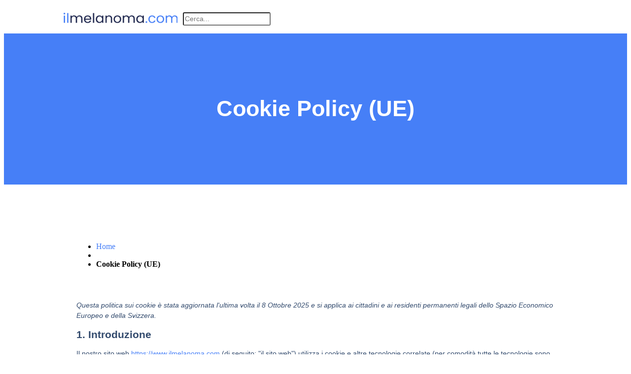

--- FILE ---
content_type: text/html; charset=UTF-8
request_url: https://www.ilmelanoma.com/cookie-policy-ue/?cmplz_region_redirect=true
body_size: 25665
content:
<!doctype html>
<html lang="it-IT">
<head>
	<meta charset="UTF-8">
	<meta name="viewport" content="width=device-width, initial-scale=1">
	<link rel="profile" href="https://gmpg.org/xfn/11">
	<meta name='robots' content='index, follow, max-image-preview:large, max-snippet:-1, max-video-preview:-1' />
	<style>img:is([sizes="auto" i], [sizes^="auto," i]) { contain-intrinsic-size: 3000px 1500px }</style>
	
	<!-- This site is optimized with the Yoast SEO plugin v26.1 - https://yoast.com/wordpress/plugins/seo/ -->
	<title>Cookie Policy (UE) - Il Melanoma</title>
	<link rel="canonical" href="https://www.ilmelanoma.com/cookie-policy-ue/" />
	<script type="application/ld+json" class="yoast-schema-graph">{"@context":"https://schema.org","@graph":[{"@type":"WebPage","@id":"https://www.ilmelanoma.com/cookie-policy-ue/","url":"https://www.ilmelanoma.com/cookie-policy-ue/","name":"Cookie Policy (UE) - Il Melanoma","isPartOf":{"@id":"https://www.ilmelanoma.com/#website"},"datePublished":"2023-09-11T10:12:47+00:00","inLanguage":"it-IT","potentialAction":[{"@type":"ReadAction","target":["https://www.ilmelanoma.com/cookie-policy-ue/"]}]},{"@type":"WebSite","@id":"https://www.ilmelanoma.com/#website","url":"https://www.ilmelanoma.com/","name":"Il Melanoma","description":"la guida alla conoscenza, prevenzione e cura del melanoma","publisher":{"@id":"https://www.ilmelanoma.com/#organization"},"potentialAction":[{"@type":"SearchAction","target":{"@type":"EntryPoint","urlTemplate":"https://www.ilmelanoma.com/?s={search_term_string}"},"query-input":{"@type":"PropertyValueSpecification","valueRequired":true,"valueName":"search_term_string"}}],"inLanguage":"it-IT"},{"@type":"Organization","@id":"https://www.ilmelanoma.com/#organization","name":"Il Melanoma","url":"https://www.ilmelanoma.com/","logo":{"@type":"ImageObject","inLanguage":"it-IT","@id":"https://www.ilmelanoma.com/#/schema/logo/image/","url":"https://www.ilmelanoma.com/wp-content/uploads/2023/06/logo-melanoma-azzurro.png","contentUrl":"https://www.ilmelanoma.com/wp-content/uploads/2023/06/logo-melanoma-azzurro.png","width":300,"height":29,"caption":"Il Melanoma"},"image":{"@id":"https://www.ilmelanoma.com/#/schema/logo/image/"}}]}</script>
	<!-- / Yoast SEO plugin. -->


<link rel='dns-prefetch' href='//www.googletagmanager.com' />
<link rel="alternate" type="application/rss+xml" title="Il Melanoma &raquo; Feed" href="https://www.ilmelanoma.com/feed/" />
<link rel="alternate" type="application/rss+xml" title="Il Melanoma &raquo; Feed dei commenti" href="https://www.ilmelanoma.com/comments/feed/" />
<script>
window._wpemojiSettings = {"baseUrl":"https:\/\/s.w.org\/images\/core\/emoji\/16.0.1\/72x72\/","ext":".png","svgUrl":"https:\/\/s.w.org\/images\/core\/emoji\/16.0.1\/svg\/","svgExt":".svg","source":{"concatemoji":"https:\/\/www.ilmelanoma.com\/wp-includes\/js\/wp-emoji-release.min.js?ver=6.8.3"}};
/*! This file is auto-generated */
!function(s,n){var o,i,e;function c(e){try{var t={supportTests:e,timestamp:(new Date).valueOf()};sessionStorage.setItem(o,JSON.stringify(t))}catch(e){}}function p(e,t,n){e.clearRect(0,0,e.canvas.width,e.canvas.height),e.fillText(t,0,0);var t=new Uint32Array(e.getImageData(0,0,e.canvas.width,e.canvas.height).data),a=(e.clearRect(0,0,e.canvas.width,e.canvas.height),e.fillText(n,0,0),new Uint32Array(e.getImageData(0,0,e.canvas.width,e.canvas.height).data));return t.every(function(e,t){return e===a[t]})}function u(e,t){e.clearRect(0,0,e.canvas.width,e.canvas.height),e.fillText(t,0,0);for(var n=e.getImageData(16,16,1,1),a=0;a<n.data.length;a++)if(0!==n.data[a])return!1;return!0}function f(e,t,n,a){switch(t){case"flag":return n(e,"\ud83c\udff3\ufe0f\u200d\u26a7\ufe0f","\ud83c\udff3\ufe0f\u200b\u26a7\ufe0f")?!1:!n(e,"\ud83c\udde8\ud83c\uddf6","\ud83c\udde8\u200b\ud83c\uddf6")&&!n(e,"\ud83c\udff4\udb40\udc67\udb40\udc62\udb40\udc65\udb40\udc6e\udb40\udc67\udb40\udc7f","\ud83c\udff4\u200b\udb40\udc67\u200b\udb40\udc62\u200b\udb40\udc65\u200b\udb40\udc6e\u200b\udb40\udc67\u200b\udb40\udc7f");case"emoji":return!a(e,"\ud83e\udedf")}return!1}function g(e,t,n,a){var r="undefined"!=typeof WorkerGlobalScope&&self instanceof WorkerGlobalScope?new OffscreenCanvas(300,150):s.createElement("canvas"),o=r.getContext("2d",{willReadFrequently:!0}),i=(o.textBaseline="top",o.font="600 32px Arial",{});return e.forEach(function(e){i[e]=t(o,e,n,a)}),i}function t(e){var t=s.createElement("script");t.src=e,t.defer=!0,s.head.appendChild(t)}"undefined"!=typeof Promise&&(o="wpEmojiSettingsSupports",i=["flag","emoji"],n.supports={everything:!0,everythingExceptFlag:!0},e=new Promise(function(e){s.addEventListener("DOMContentLoaded",e,{once:!0})}),new Promise(function(t){var n=function(){try{var e=JSON.parse(sessionStorage.getItem(o));if("object"==typeof e&&"number"==typeof e.timestamp&&(new Date).valueOf()<e.timestamp+604800&&"object"==typeof e.supportTests)return e.supportTests}catch(e){}return null}();if(!n){if("undefined"!=typeof Worker&&"undefined"!=typeof OffscreenCanvas&&"undefined"!=typeof URL&&URL.createObjectURL&&"undefined"!=typeof Blob)try{var e="postMessage("+g.toString()+"("+[JSON.stringify(i),f.toString(),p.toString(),u.toString()].join(",")+"));",a=new Blob([e],{type:"text/javascript"}),r=new Worker(URL.createObjectURL(a),{name:"wpTestEmojiSupports"});return void(r.onmessage=function(e){c(n=e.data),r.terminate(),t(n)})}catch(e){}c(n=g(i,f,p,u))}t(n)}).then(function(e){for(var t in e)n.supports[t]=e[t],n.supports.everything=n.supports.everything&&n.supports[t],"flag"!==t&&(n.supports.everythingExceptFlag=n.supports.everythingExceptFlag&&n.supports[t]);n.supports.everythingExceptFlag=n.supports.everythingExceptFlag&&!n.supports.flag,n.DOMReady=!1,n.readyCallback=function(){n.DOMReady=!0}}).then(function(){return e}).then(function(){var e;n.supports.everything||(n.readyCallback(),(e=n.source||{}).concatemoji?t(e.concatemoji):e.wpemoji&&e.twemoji&&(t(e.twemoji),t(e.wpemoji)))}))}((window,document),window._wpemojiSettings);
</script>
<style id='wp-emoji-styles-inline-css'>

	img.wp-smiley, img.emoji {
		display: inline !important;
		border: none !important;
		box-shadow: none !important;
		height: 1em !important;
		width: 1em !important;
		margin: 0 0.07em !important;
		vertical-align: -0.1em !important;
		background: none !important;
		padding: 0 !important;
	}
</style>
<link rel='stylesheet' id='wp-block-library-css' href='https://www.ilmelanoma.com/wp-includes/css/dist/block-library/style.min.css?ver=6.8.3' media='all' />
<style id='global-styles-inline-css'>
:root{--wp--preset--aspect-ratio--square: 1;--wp--preset--aspect-ratio--4-3: 4/3;--wp--preset--aspect-ratio--3-4: 3/4;--wp--preset--aspect-ratio--3-2: 3/2;--wp--preset--aspect-ratio--2-3: 2/3;--wp--preset--aspect-ratio--16-9: 16/9;--wp--preset--aspect-ratio--9-16: 9/16;--wp--preset--color--black: #000000;--wp--preset--color--cyan-bluish-gray: #abb8c3;--wp--preset--color--white: #ffffff;--wp--preset--color--pale-pink: #f78da7;--wp--preset--color--vivid-red: #cf2e2e;--wp--preset--color--luminous-vivid-orange: #ff6900;--wp--preset--color--luminous-vivid-amber: #fcb900;--wp--preset--color--light-green-cyan: #7bdcb5;--wp--preset--color--vivid-green-cyan: #00d084;--wp--preset--color--pale-cyan-blue: #8ed1fc;--wp--preset--color--vivid-cyan-blue: #0693e3;--wp--preset--color--vivid-purple: #9b51e0;--wp--preset--gradient--vivid-cyan-blue-to-vivid-purple: linear-gradient(135deg,rgba(6,147,227,1) 0%,rgb(155,81,224) 100%);--wp--preset--gradient--light-green-cyan-to-vivid-green-cyan: linear-gradient(135deg,rgb(122,220,180) 0%,rgb(0,208,130) 100%);--wp--preset--gradient--luminous-vivid-amber-to-luminous-vivid-orange: linear-gradient(135deg,rgba(252,185,0,1) 0%,rgba(255,105,0,1) 100%);--wp--preset--gradient--luminous-vivid-orange-to-vivid-red: linear-gradient(135deg,rgba(255,105,0,1) 0%,rgb(207,46,46) 100%);--wp--preset--gradient--very-light-gray-to-cyan-bluish-gray: linear-gradient(135deg,rgb(238,238,238) 0%,rgb(169,184,195) 100%);--wp--preset--gradient--cool-to-warm-spectrum: linear-gradient(135deg,rgb(74,234,220) 0%,rgb(151,120,209) 20%,rgb(207,42,186) 40%,rgb(238,44,130) 60%,rgb(251,105,98) 80%,rgb(254,248,76) 100%);--wp--preset--gradient--blush-light-purple: linear-gradient(135deg,rgb(255,206,236) 0%,rgb(152,150,240) 100%);--wp--preset--gradient--blush-bordeaux: linear-gradient(135deg,rgb(254,205,165) 0%,rgb(254,45,45) 50%,rgb(107,0,62) 100%);--wp--preset--gradient--luminous-dusk: linear-gradient(135deg,rgb(255,203,112) 0%,rgb(199,81,192) 50%,rgb(65,88,208) 100%);--wp--preset--gradient--pale-ocean: linear-gradient(135deg,rgb(255,245,203) 0%,rgb(182,227,212) 50%,rgb(51,167,181) 100%);--wp--preset--gradient--electric-grass: linear-gradient(135deg,rgb(202,248,128) 0%,rgb(113,206,126) 100%);--wp--preset--gradient--midnight: linear-gradient(135deg,rgb(2,3,129) 0%,rgb(40,116,252) 100%);--wp--preset--font-size--small: 13px;--wp--preset--font-size--medium: 20px;--wp--preset--font-size--large: 36px;--wp--preset--font-size--x-large: 42px;--wp--preset--spacing--20: 0.44rem;--wp--preset--spacing--30: 0.67rem;--wp--preset--spacing--40: 1rem;--wp--preset--spacing--50: 1.5rem;--wp--preset--spacing--60: 2.25rem;--wp--preset--spacing--70: 3.38rem;--wp--preset--spacing--80: 5.06rem;--wp--preset--shadow--natural: 6px 6px 9px rgba(0, 0, 0, 0.2);--wp--preset--shadow--deep: 12px 12px 50px rgba(0, 0, 0, 0.4);--wp--preset--shadow--sharp: 6px 6px 0px rgba(0, 0, 0, 0.2);--wp--preset--shadow--outlined: 6px 6px 0px -3px rgba(255, 255, 255, 1), 6px 6px rgba(0, 0, 0, 1);--wp--preset--shadow--crisp: 6px 6px 0px rgba(0, 0, 0, 1);}:root { --wp--style--global--content-size: 800px;--wp--style--global--wide-size: 1200px; }:where(body) { margin: 0; }.wp-site-blocks > .alignleft { float: left; margin-right: 2em; }.wp-site-blocks > .alignright { float: right; margin-left: 2em; }.wp-site-blocks > .aligncenter { justify-content: center; margin-left: auto; margin-right: auto; }:where(.wp-site-blocks) > * { margin-block-start: 24px; margin-block-end: 0; }:where(.wp-site-blocks) > :first-child { margin-block-start: 0; }:where(.wp-site-blocks) > :last-child { margin-block-end: 0; }:root { --wp--style--block-gap: 24px; }:root :where(.is-layout-flow) > :first-child{margin-block-start: 0;}:root :where(.is-layout-flow) > :last-child{margin-block-end: 0;}:root :where(.is-layout-flow) > *{margin-block-start: 24px;margin-block-end: 0;}:root :where(.is-layout-constrained) > :first-child{margin-block-start: 0;}:root :where(.is-layout-constrained) > :last-child{margin-block-end: 0;}:root :where(.is-layout-constrained) > *{margin-block-start: 24px;margin-block-end: 0;}:root :where(.is-layout-flex){gap: 24px;}:root :where(.is-layout-grid){gap: 24px;}.is-layout-flow > .alignleft{float: left;margin-inline-start: 0;margin-inline-end: 2em;}.is-layout-flow > .alignright{float: right;margin-inline-start: 2em;margin-inline-end: 0;}.is-layout-flow > .aligncenter{margin-left: auto !important;margin-right: auto !important;}.is-layout-constrained > .alignleft{float: left;margin-inline-start: 0;margin-inline-end: 2em;}.is-layout-constrained > .alignright{float: right;margin-inline-start: 2em;margin-inline-end: 0;}.is-layout-constrained > .aligncenter{margin-left: auto !important;margin-right: auto !important;}.is-layout-constrained > :where(:not(.alignleft):not(.alignright):not(.alignfull)){max-width: var(--wp--style--global--content-size);margin-left: auto !important;margin-right: auto !important;}.is-layout-constrained > .alignwide{max-width: var(--wp--style--global--wide-size);}body .is-layout-flex{display: flex;}.is-layout-flex{flex-wrap: wrap;align-items: center;}.is-layout-flex > :is(*, div){margin: 0;}body .is-layout-grid{display: grid;}.is-layout-grid > :is(*, div){margin: 0;}body{padding-top: 0px;padding-right: 0px;padding-bottom: 0px;padding-left: 0px;}a:where(:not(.wp-element-button)){text-decoration: underline;}:root :where(.wp-element-button, .wp-block-button__link){background-color: #32373c;border-width: 0;color: #fff;font-family: inherit;font-size: inherit;line-height: inherit;padding: calc(0.667em + 2px) calc(1.333em + 2px);text-decoration: none;}.has-black-color{color: var(--wp--preset--color--black) !important;}.has-cyan-bluish-gray-color{color: var(--wp--preset--color--cyan-bluish-gray) !important;}.has-white-color{color: var(--wp--preset--color--white) !important;}.has-pale-pink-color{color: var(--wp--preset--color--pale-pink) !important;}.has-vivid-red-color{color: var(--wp--preset--color--vivid-red) !important;}.has-luminous-vivid-orange-color{color: var(--wp--preset--color--luminous-vivid-orange) !important;}.has-luminous-vivid-amber-color{color: var(--wp--preset--color--luminous-vivid-amber) !important;}.has-light-green-cyan-color{color: var(--wp--preset--color--light-green-cyan) !important;}.has-vivid-green-cyan-color{color: var(--wp--preset--color--vivid-green-cyan) !important;}.has-pale-cyan-blue-color{color: var(--wp--preset--color--pale-cyan-blue) !important;}.has-vivid-cyan-blue-color{color: var(--wp--preset--color--vivid-cyan-blue) !important;}.has-vivid-purple-color{color: var(--wp--preset--color--vivid-purple) !important;}.has-black-background-color{background-color: var(--wp--preset--color--black) !important;}.has-cyan-bluish-gray-background-color{background-color: var(--wp--preset--color--cyan-bluish-gray) !important;}.has-white-background-color{background-color: var(--wp--preset--color--white) !important;}.has-pale-pink-background-color{background-color: var(--wp--preset--color--pale-pink) !important;}.has-vivid-red-background-color{background-color: var(--wp--preset--color--vivid-red) !important;}.has-luminous-vivid-orange-background-color{background-color: var(--wp--preset--color--luminous-vivid-orange) !important;}.has-luminous-vivid-amber-background-color{background-color: var(--wp--preset--color--luminous-vivid-amber) !important;}.has-light-green-cyan-background-color{background-color: var(--wp--preset--color--light-green-cyan) !important;}.has-vivid-green-cyan-background-color{background-color: var(--wp--preset--color--vivid-green-cyan) !important;}.has-pale-cyan-blue-background-color{background-color: var(--wp--preset--color--pale-cyan-blue) !important;}.has-vivid-cyan-blue-background-color{background-color: var(--wp--preset--color--vivid-cyan-blue) !important;}.has-vivid-purple-background-color{background-color: var(--wp--preset--color--vivid-purple) !important;}.has-black-border-color{border-color: var(--wp--preset--color--black) !important;}.has-cyan-bluish-gray-border-color{border-color: var(--wp--preset--color--cyan-bluish-gray) !important;}.has-white-border-color{border-color: var(--wp--preset--color--white) !important;}.has-pale-pink-border-color{border-color: var(--wp--preset--color--pale-pink) !important;}.has-vivid-red-border-color{border-color: var(--wp--preset--color--vivid-red) !important;}.has-luminous-vivid-orange-border-color{border-color: var(--wp--preset--color--luminous-vivid-orange) !important;}.has-luminous-vivid-amber-border-color{border-color: var(--wp--preset--color--luminous-vivid-amber) !important;}.has-light-green-cyan-border-color{border-color: var(--wp--preset--color--light-green-cyan) !important;}.has-vivid-green-cyan-border-color{border-color: var(--wp--preset--color--vivid-green-cyan) !important;}.has-pale-cyan-blue-border-color{border-color: var(--wp--preset--color--pale-cyan-blue) !important;}.has-vivid-cyan-blue-border-color{border-color: var(--wp--preset--color--vivid-cyan-blue) !important;}.has-vivid-purple-border-color{border-color: var(--wp--preset--color--vivid-purple) !important;}.has-vivid-cyan-blue-to-vivid-purple-gradient-background{background: var(--wp--preset--gradient--vivid-cyan-blue-to-vivid-purple) !important;}.has-light-green-cyan-to-vivid-green-cyan-gradient-background{background: var(--wp--preset--gradient--light-green-cyan-to-vivid-green-cyan) !important;}.has-luminous-vivid-amber-to-luminous-vivid-orange-gradient-background{background: var(--wp--preset--gradient--luminous-vivid-amber-to-luminous-vivid-orange) !important;}.has-luminous-vivid-orange-to-vivid-red-gradient-background{background: var(--wp--preset--gradient--luminous-vivid-orange-to-vivid-red) !important;}.has-very-light-gray-to-cyan-bluish-gray-gradient-background{background: var(--wp--preset--gradient--very-light-gray-to-cyan-bluish-gray) !important;}.has-cool-to-warm-spectrum-gradient-background{background: var(--wp--preset--gradient--cool-to-warm-spectrum) !important;}.has-blush-light-purple-gradient-background{background: var(--wp--preset--gradient--blush-light-purple) !important;}.has-blush-bordeaux-gradient-background{background: var(--wp--preset--gradient--blush-bordeaux) !important;}.has-luminous-dusk-gradient-background{background: var(--wp--preset--gradient--luminous-dusk) !important;}.has-pale-ocean-gradient-background{background: var(--wp--preset--gradient--pale-ocean) !important;}.has-electric-grass-gradient-background{background: var(--wp--preset--gradient--electric-grass) !important;}.has-midnight-gradient-background{background: var(--wp--preset--gradient--midnight) !important;}.has-small-font-size{font-size: var(--wp--preset--font-size--small) !important;}.has-medium-font-size{font-size: var(--wp--preset--font-size--medium) !important;}.has-large-font-size{font-size: var(--wp--preset--font-size--large) !important;}.has-x-large-font-size{font-size: var(--wp--preset--font-size--x-large) !important;}
:root :where(.wp-block-pullquote){font-size: 1.5em;line-height: 1.6;}
</style>
<link rel='stylesheet' id='wpml-legacy-dropdown-0-css' href='https://www.ilmelanoma.com/wp-content/plugins/sitepress-multilingual-cms/templates/language-switchers/legacy-dropdown/style.min.css?ver=1' media='all' />
<style id='wpml-legacy-dropdown-0-inline-css'>
.wpml-ls-statics-shortcode_actions, .wpml-ls-statics-shortcode_actions .wpml-ls-sub-menu, .wpml-ls-statics-shortcode_actions a {border-color:#cdcdcd;}.wpml-ls-statics-shortcode_actions a, .wpml-ls-statics-shortcode_actions .wpml-ls-sub-menu a, .wpml-ls-statics-shortcode_actions .wpml-ls-sub-menu a:link, .wpml-ls-statics-shortcode_actions li:not(.wpml-ls-current-language) .wpml-ls-link, .wpml-ls-statics-shortcode_actions li:not(.wpml-ls-current-language) .wpml-ls-link:link {color:#444444;background-color:#ffffff;}.wpml-ls-statics-shortcode_actions .wpml-ls-sub-menu a:hover,.wpml-ls-statics-shortcode_actions .wpml-ls-sub-menu a:focus, .wpml-ls-statics-shortcode_actions .wpml-ls-sub-menu a:link:hover, .wpml-ls-statics-shortcode_actions .wpml-ls-sub-menu a:link:focus {color:#000000;background-color:#eeeeee;}.wpml-ls-statics-shortcode_actions .wpml-ls-current-language > a {color:#444444;background-color:#ffffff;}.wpml-ls-statics-shortcode_actions .wpml-ls-current-language:hover>a, .wpml-ls-statics-shortcode_actions .wpml-ls-current-language>a:focus {color:#000000;background-color:#eeeeee;}
</style>
<link rel='stylesheet' id='wpml-legacy-horizontal-list-0-css' href='https://www.ilmelanoma.com/wp-content/plugins/sitepress-multilingual-cms/templates/language-switchers/legacy-list-horizontal/style.min.css?ver=1' media='all' />
<style id='wpml-legacy-horizontal-list-0-inline-css'>
.wpml-ls-statics-footer{background-color:#ffffff;}.wpml-ls-statics-footer, .wpml-ls-statics-footer .wpml-ls-sub-menu, .wpml-ls-statics-footer a {border-color:#cdcdcd;}.wpml-ls-statics-footer a, .wpml-ls-statics-footer .wpml-ls-sub-menu a, .wpml-ls-statics-footer .wpml-ls-sub-menu a:link, .wpml-ls-statics-footer li:not(.wpml-ls-current-language) .wpml-ls-link, .wpml-ls-statics-footer li:not(.wpml-ls-current-language) .wpml-ls-link:link {color:#444444;background-color:#ffffff;}.wpml-ls-statics-footer .wpml-ls-sub-menu a:hover,.wpml-ls-statics-footer .wpml-ls-sub-menu a:focus, .wpml-ls-statics-footer .wpml-ls-sub-menu a:link:hover, .wpml-ls-statics-footer .wpml-ls-sub-menu a:link:focus {color:#000000;background-color:#eeeeee;}.wpml-ls-statics-footer .wpml-ls-current-language > a {color:#444444;background-color:#ffffff;}.wpml-ls-statics-footer .wpml-ls-current-language:hover>a, .wpml-ls-statics-footer .wpml-ls-current-language>a:focus {color:#000000;background-color:#eeeeee;}
</style>
<link rel='stylesheet' id='wpml-legacy-post-translations-0-css' href='https://www.ilmelanoma.com/wp-content/plugins/sitepress-multilingual-cms/templates/language-switchers/legacy-post-translations/style.min.css?ver=1' media='all' />
<link rel='stylesheet' id='cmplz-document-css' href='https://www.ilmelanoma.com/wp-content/plugins/complianz-gdpr-premium/assets/css/document.min.css?ver=1759906561' media='all' />
<link rel='stylesheet' id='cmplz-general-css' href='https://www.ilmelanoma.com/wp-content/plugins/complianz-gdpr-premium/assets/css/cookieblocker.min.css?ver=1759906561' media='all' />
<link rel='stylesheet' id='cms-navigation-style-base-css' href='https://www.ilmelanoma.com/wp-content/plugins/wpml-cms-nav/res/css/cms-navigation-base.css?ver=1.5.6' media='screen' />
<link rel='stylesheet' id='cms-navigation-style-css' href='https://www.ilmelanoma.com/wp-content/plugins/wpml-cms-nav/res/css/cms-navigation.css?ver=1.5.6' media='screen' />
<link rel='stylesheet' id='hello-elementor-css' href='https://www.ilmelanoma.com/wp-content/themes/hello-elementor/assets/css/reset.css?ver=3.4.4' media='all' />
<link rel='stylesheet' id='hello-elementor-theme-style-css' href='https://www.ilmelanoma.com/wp-content/themes/hello-elementor/assets/css/theme.css?ver=3.4.4' media='all' />
<link rel='stylesheet' id='hello-elementor-header-footer-css' href='https://www.ilmelanoma.com/wp-content/themes/hello-elementor/assets/css/header-footer.css?ver=3.4.4' media='all' />
<link rel='stylesheet' id='elementor-frontend-css' href='https://www.ilmelanoma.com/wp-content/uploads/elementor/css/custom-frontend.min.css?ver=1768268009' media='all' />
<link rel='stylesheet' id='elementor-post-9805-css' href='https://www.ilmelanoma.com/wp-content/uploads/elementor/css/post-9805.css?ver=1768268009' media='all' />
<link rel='stylesheet' id='widget-image-css' href='https://www.ilmelanoma.com/wp-content/plugins/elementor/assets/css/widget-image.min.css?ver=3.32.4' media='all' />
<link rel='stylesheet' id='widget-nav-menu-css' href='https://www.ilmelanoma.com/wp-content/uploads/elementor/css/custom-pro-widget-nav-menu.min.css?ver=1768268009' media='all' />
<link rel='stylesheet' id='widget-search-form-css' href='https://www.ilmelanoma.com/wp-content/plugins/elementor-pro/assets/css/widget-search-form.min.css?ver=3.32.2' media='all' />
<link rel='stylesheet' id='elementor-icons-shared-0-css' href='https://www.ilmelanoma.com/wp-content/plugins/elementor/assets/lib/font-awesome/css/fontawesome.min.css?ver=5.15.3' media='all' />
<link rel='stylesheet' id='elementor-icons-fa-solid-css' href='https://www.ilmelanoma.com/wp-content/plugins/elementor/assets/lib/font-awesome/css/solid.min.css?ver=5.15.3' media='all' />
<link rel='stylesheet' id='e-sticky-css' href='https://www.ilmelanoma.com/wp-content/plugins/elementor-pro/assets/css/modules/sticky.min.css?ver=3.32.2' media='all' />
<link rel='stylesheet' id='widget-heading-css' href='https://www.ilmelanoma.com/wp-content/plugins/elementor/assets/css/widget-heading.min.css?ver=3.32.4' media='all' />
<link rel='stylesheet' id='swiper-css' href='https://www.ilmelanoma.com/wp-content/plugins/elementor/assets/lib/swiper/v8/css/swiper.min.css?ver=8.4.5' media='all' />
<link rel='stylesheet' id='e-swiper-css' href='https://www.ilmelanoma.com/wp-content/plugins/elementor/assets/css/conditionals/e-swiper.min.css?ver=3.32.4' media='all' />
<link rel='stylesheet' id='widget-media-carousel-css' href='https://www.ilmelanoma.com/wp-content/plugins/elementor-pro/assets/css/widget-media-carousel.min.css?ver=3.32.2' media='all' />
<link rel='stylesheet' id='widget-carousel-module-base-css' href='https://www.ilmelanoma.com/wp-content/plugins/elementor-pro/assets/css/widget-carousel-module-base.min.css?ver=3.32.2' media='all' />
<link rel='stylesheet' id='widget-form-css' href='https://www.ilmelanoma.com/wp-content/plugins/elementor-pro/assets/css/widget-form.min.css?ver=3.32.2' media='all' />
<link rel='stylesheet' id='widget-pp-breadcrumbs-css' href='https://www.ilmelanoma.com/wp-content/plugins/powerpack-elements/assets/css/min/widget-breadcrumbs.min.css?ver=2.12.13' media='all' />
<link rel='stylesheet' id='elementor-icons-css' href='https://www.ilmelanoma.com/wp-content/plugins/elementor/assets/lib/eicons/css/elementor-icons.min.css?ver=5.44.0' media='all' />
<link rel='stylesheet' id='pp-extensions-css' href='https://www.ilmelanoma.com/wp-content/plugins/powerpack-elements/assets/css/min/extensions.min.css?ver=2.12.13' media='all' />
<link rel='stylesheet' id='pp-tooltip-css' href='https://www.ilmelanoma.com/wp-content/plugins/powerpack-elements/assets/css/min/tooltip.min.css?ver=2.12.13' media='all' />
<link rel='stylesheet' id='elementor-post-9827-css' href='https://www.ilmelanoma.com/wp-content/uploads/elementor/css/post-9827.css?ver=1768268010' media='all' />
<link rel='stylesheet' id='elementor-post-9832-css' href='https://www.ilmelanoma.com/wp-content/uploads/elementor/css/post-9832.css?ver=1768268010' media='all' />
<link rel='stylesheet' id='elementor-post-9789-css' href='https://www.ilmelanoma.com/wp-content/uploads/elementor/css/post-9789.css?ver=1768268010' media='all' />
<link rel='stylesheet' id='hello-elementor-child-style-css' href='https://www.ilmelanoma.com/wp-content/themes/hello-theme-child-master/style.css?ver=1.0.0' media='all' />
<link data-service="google-fonts" data-category="marketing" rel='stylesheet' id='elementor-gf-poppins-css' data-href='https://fonts.googleapis.com/css?family=Poppins:100,100italic,200,200italic,300,300italic,400,400italic,500,500italic,600,600italic,700,700italic,800,800italic,900,900italic&#038;display=swap' media='all' />
<script type="text/plain" data-service="burst" data-category="statistics" async data-cmplz-src="https://www.ilmelanoma.com/wp-content/plugins/burst-statistics/helpers/timeme/timeme.min.js?ver=1759906558" id="burst-timeme-js"></script>
<script id="burst-js-extra">
var burst = {"tracking":{"isInitialHit":true,"lastUpdateTimestamp":0,"beacon_url":"https:\/\/www.ilmelanoma.com\/wp-content\/plugins\/burst-statistics\/endpoint.php","ajaxUrl":"https:\/\/www.ilmelanoma.com\/wp-admin\/admin-ajax.php"},"options":{"cookieless":0,"pageUrl":"https:\/\/www.ilmelanoma.com\/cookie-policy-ue\/","beacon_enabled":1,"do_not_track":0,"enable_turbo_mode":0,"track_url_change":0,"cookie_retention_days":30,"debug":0},"goals":{"completed":[],"scriptUrl":"https:\/\/www.ilmelanoma.com\/wp-content\/plugins\/burst-statistics\/\/assets\/js\/build\/burst-goals.js?v=1759906558","active":[]},"cache":{"uid":null,"fingerprint":null,"isUserAgent":null,"isDoNotTrack":null,"useCookies":null}};
</script>
<script type="text/plain" data-service="burst" data-category="statistics" async data-cmplz-src="https://www.ilmelanoma.com/wp-content/plugins/burst-statistics/assets/js/build/burst.min.js?ver=1759906558" id="burst-js"></script>
<script src="https://www.ilmelanoma.com/wp-content/plugins/complianz-gdpr-premium/pro/tcf-stub/build/index.js?ver=1759906561" id="cmplz-tcf-stub-js"></script>
<script src="https://www.ilmelanoma.com/wp-content/plugins/sitepress-multilingual-cms/templates/language-switchers/legacy-dropdown/script.min.js?ver=1" id="wpml-legacy-dropdown-0-js"></script>
<script id="jquery-core-js-extra">
var pp = {"ajax_url":"https:\/\/www.ilmelanoma.com\/wp-admin\/admin-ajax.php"};
</script>
<script src="https://www.ilmelanoma.com/wp-includes/js/jquery/jquery.min.js?ver=3.7.1" id="jquery-core-js"></script>
<script src="https://www.ilmelanoma.com/wp-includes/js/jquery/jquery-migrate.min.js?ver=3.4.1" id="jquery-migrate-js"></script>
<script id="cmplz-tcf-js-extra">
var cmplz_tcf = {"cmp_url":"https:\/\/www.ilmelanoma.com\/wp-content\/uploads\/complianz\/","retention_string":"Conservazioni in giorni","undeclared_string":"Non dichiarato","isServiceSpecific":"1","excludedVendors":{"15":15,"66":66,"119":119,"139":139,"141":141,"174":174,"192":192,"262":262,"375":375,"377":377,"387":387,"427":427,"435":435,"512":512,"527":527,"569":569,"581":581,"587":587,"626":626,"644":644,"667":667,"713":713,"733":733,"736":736,"748":748,"776":776,"806":806,"822":822,"830":830,"836":836,"856":856,"879":879,"882":882,"888":888,"909":909,"970":970,"986":986,"1015":1015,"1018":1018,"1022":1022,"1039":1039,"1078":1078,"1079":1079,"1094":1094,"1149":1149,"1156":1156,"1167":1167,"1173":1173,"1199":1199,"1211":1211,"1216":1216,"1252":1252,"1263":1263,"1298":1298,"1305":1305,"1342":1342,"1343":1343,"1355":1355,"1365":1365,"1366":1366,"1368":1368,"1371":1371,"1373":1373,"1391":1391,"1405":1405,"1418":1418,"1423":1423,"1425":1425,"1440":1440,"1442":1442,"1482":1482,"1492":1492,"1496":1496,"1503":1503,"1508":1508,"1509":1509,"1510":1510,"1519":1519},"purposes":[1,2,3,4,5,6,7,8,9,10,11],"specialPurposes":[1,2,3],"features":[1,2,3],"specialFeatures":[],"publisherCountryCode":"IT","lspact":"N","ccpa_applies":"","ac_mode":"","debug":"","prefix":"cmplz_"};
</script>
<script defer src="https://www.ilmelanoma.com/wp-content/plugins/complianz-gdpr-premium/pro/tcf/build/index.js?ver=19bc4da4da0039b340b0" id="cmplz-tcf-js"></script>

<!-- Snippet del tag Google (gtag.js) aggiunto da Site Kit -->
<!-- Snippet Google Analytics aggiunto da Site Kit -->
<script src="https://www.googletagmanager.com/gtag/js?id=GT-KTPL5HP" id="google_gtagjs-js" async></script>
<script id="google_gtagjs-js-after">
window.dataLayer = window.dataLayer || [];function gtag(){dataLayer.push(arguments);}
gtag("set","linker",{"domains":["www.ilmelanoma.com"]});
gtag("js", new Date());
gtag("set", "developer_id.dZTNiMT", true);
gtag("config", "GT-KTPL5HP");
</script>
<link rel="https://api.w.org/" href="https://www.ilmelanoma.com/wp-json/" /><link rel="alternate" title="JSON" type="application/json" href="https://www.ilmelanoma.com/wp-json/wp/v2/pages/10358" /><link rel="EditURI" type="application/rsd+xml" title="RSD" href="https://www.ilmelanoma.com/xmlrpc.php?rsd" />
<meta name="generator" content="WordPress 6.8.3" />
<link rel='shortlink' href='https://www.ilmelanoma.com/?p=10358' />
<link rel="alternate" title="oEmbed (JSON)" type="application/json+oembed" href="https://www.ilmelanoma.com/wp-json/oembed/1.0/embed?url=https%3A%2F%2Fwww.ilmelanoma.com%2Fcookie-policy-ue%2F" />
<link rel="alternate" title="oEmbed (XML)" type="text/xml+oembed" href="https://www.ilmelanoma.com/wp-json/oembed/1.0/embed?url=https%3A%2F%2Fwww.ilmelanoma.com%2Fcookie-policy-ue%2F&#038;format=xml" />
<meta name="generator" content="WPML ver:4.8.1 stt:1,27;" />
			<link rel="amphtml" href="https://www.ilmelanoma.com/amp/cookie-policy-ue/"/>
			<meta name="generator" content="Site Kit by Google 1.170.0" />			<style>.cmplz-hidden {
					display: none !important;
				}</style>
<!-- Meta tag Google AdSense aggiunti da Site Kit -->
<meta name="google-adsense-platform-account" content="ca-host-pub-2644536267352236">
<meta name="google-adsense-platform-domain" content="sitekit.withgoogle.com">
<!-- Fine dei meta tag Google AdSense aggiunti da Site Kit -->
<meta name="generator" content="Elementor 3.32.4; features: additional_custom_breakpoints; settings: css_print_method-external, google_font-enabled, font_display-swap">
			<style>
				.e-con.e-parent:nth-of-type(n+4):not(.e-lazyloaded):not(.e-no-lazyload),
				.e-con.e-parent:nth-of-type(n+4):not(.e-lazyloaded):not(.e-no-lazyload) * {
					background-image: none !important;
				}
				@media screen and (max-height: 1024px) {
					.e-con.e-parent:nth-of-type(n+3):not(.e-lazyloaded):not(.e-no-lazyload),
					.e-con.e-parent:nth-of-type(n+3):not(.e-lazyloaded):not(.e-no-lazyload) * {
						background-image: none !important;
					}
				}
				@media screen and (max-height: 640px) {
					.e-con.e-parent:nth-of-type(n+2):not(.e-lazyloaded):not(.e-no-lazyload),
					.e-con.e-parent:nth-of-type(n+2):not(.e-lazyloaded):not(.e-no-lazyload) * {
						background-image: none !important;
					}
				}
			</style>
			</head>
<body data-cmplz=1 class="wp-singular page-template-default page page-id-10358 wp-custom-logo wp-embed-responsive wp-theme-hello-elementor wp-child-theme-hello-theme-child-master cmplz-document hello-elementor-default elementor-default elementor-kit-9805 elementor-page-9789" data-burst_id="10358" data-burst_type="page">


<a class="skip-link screen-reader-text" href="#content">Vai al contenuto</a>

		<header data-elementor-type="header" data-elementor-id="9827" class="elementor elementor-9827 elementor-location-header" data-elementor-post-type="elementor_library">
			<div class="elementor-element elementor-element-c16664c e-flex e-con-boxed e-con e-parent" data-id="c16664c" data-element_type="container" data-settings="{&quot;background_background&quot;:&quot;classic&quot;,&quot;sticky&quot;:&quot;top&quot;,&quot;sticky_on&quot;:[&quot;desktop&quot;,&quot;tablet&quot;,&quot;mobile&quot;],&quot;sticky_offset&quot;:0,&quot;sticky_effects_offset&quot;:0,&quot;sticky_anchor_link_offset&quot;:0}">
					<div class="e-con-inner">
				<div class="elementor-element elementor-element-2d789d2d elementor-widget elementor-widget-theme-site-logo elementor-widget-image" data-id="2d789d2d" data-element_type="widget" data-widget_type="theme-site-logo.default">
				<div class="elementor-widget-container">
											<a href="https://www.ilmelanoma.com">
			<img width="300" height="29" src="https://www.ilmelanoma.com/wp-content/uploads/2023/06/logo-melanoma-azzurro.png" class="attachment-full size-full wp-image-9899" alt="" />				</a>
											</div>
				</div>
		<div class="elementor-element elementor-element-034eb57 e-con-full e-flex e-con e-child" data-id="034eb57" data-element_type="container">
				<div class="elementor-element elementor-element-45c90f3b elementor-nav-menu--stretch elementor-nav-menu--dropdown-tablet elementor-nav-menu__text-align-aside elementor-nav-menu--toggle elementor-nav-menu--burger elementor-widget elementor-widget-nav-menu" data-id="45c90f3b" data-element_type="widget" data-settings="{&quot;full_width&quot;:&quot;stretch&quot;,&quot;layout&quot;:&quot;horizontal&quot;,&quot;submenu_icon&quot;:{&quot;value&quot;:&quot;&lt;i class=\&quot;fas fa-caret-down\&quot; aria-hidden=\&quot;true\&quot;&gt;&lt;\/i&gt;&quot;,&quot;library&quot;:&quot;fa-solid&quot;},&quot;toggle&quot;:&quot;burger&quot;}" data-widget_type="nav-menu.default">
				<div class="elementor-widget-container">
								<nav aria-label="Menu" class="elementor-nav-menu--main elementor-nav-menu__container elementor-nav-menu--layout-horizontal e--pointer-underline e--animation-fade">
				<ul id="menu-1-45c90f3b" class="elementor-nav-menu"><li class="menu-item menu-item-type-post_type menu-item-object-page menu-item-8736"><a href="https://www.ilmelanoma.com/blog/" class="elementor-item">Blog</a></li>
<li class="menu-item menu-item-type-post_type menu-item-object-page menu-item-has-children menu-item-8652"><a href="https://www.ilmelanoma.com/melanoma/" class="elementor-item">Melanoma</a>
<ul class="sub-menu elementor-nav-menu--dropdown">
	<li class="menu-item menu-item-type-post_type menu-item-object-page menu-item-has-children menu-item-8653"><a href="https://www.ilmelanoma.com/melanoma/tipi-comuni-di-melanoma/" class="elementor-sub-item">Tipi comuni</a>
	<ul class="sub-menu elementor-nav-menu--dropdown">
		<li class="menu-item menu-item-type-post_type menu-item-object-page menu-item-8654"><a href="https://www.ilmelanoma.com/melanoma/tipi-comuni-di-melanoma/melanoma-maligno-a-diffusione-superficiale/" class="elementor-sub-item">Melanoma maligno a diffusione superficiale</a></li>
		<li class="menu-item menu-item-type-post_type menu-item-object-page menu-item-8655"><a href="https://www.ilmelanoma.com/melanoma/tipi-comuni-di-melanoma/melanoma-maligno-nodulare/" title="Melanoma maligno modulare" class="elementor-sub-item">Melanoma maligno nodulare</a></li>
		<li class="menu-item menu-item-type-post_type menu-item-object-page menu-item-8656"><a href="https://www.ilmelanoma.com/melanoma/tipi-comuni-di-melanoma/lentigo-maligna-melanoma/" class="elementor-sub-item">Lentigo maligna melanoma</a></li>
		<li class="menu-item menu-item-type-post_type menu-item-object-page menu-item-8657"><a href="https://www.ilmelanoma.com/melanoma/tipi-comuni-di-melanoma/melanoma-acrolentigginoso/" class="elementor-sub-item">Melanoma acrolentigginoso</a></li>
		<li class="menu-item menu-item-type-post_type menu-item-object-page menu-item-8658"><a href="https://www.ilmelanoma.com/melanoma/tipi-comuni-di-melanoma/melanoma-ungueale/" class="elementor-sub-item">Melanoma ungueale</a></li>
		<li class="menu-item menu-item-type-post_type menu-item-object-page menu-item-8659"><a href="https://www.ilmelanoma.com/melanoma/tipi-comuni-di-melanoma/melanoma-amelanotico/" class="elementor-sub-item">Melanoma amelanotico</a></li>
		<li class="menu-item menu-item-type-post_type menu-item-object-page menu-item-8660"><a href="https://www.ilmelanoma.com/melanoma/tipi-comuni-di-melanoma/melanoma-desmoplastico/" class="elementor-sub-item">Melanoma desmoplastico</a></li>
		<li class="menu-item menu-item-type-post_type menu-item-object-page menu-item-8661"><a href="https://www.ilmelanoma.com/melanoma/tipi-comuni-di-melanoma/melanoma-metastatico/" class="elementor-sub-item">Melanoma metastatico</a></li>
	</ul>
</li>
	<li class="menu-item menu-item-type-post_type menu-item-object-page menu-item-has-children menu-item-8663"><a href="https://www.ilmelanoma.com/melanoma/varianti-rare-di-melanoma/" class="elementor-sub-item">Varianti rare</a>
	<ul class="sub-menu elementor-nav-menu--dropdown">
		<li class="menu-item menu-item-type-post_type menu-item-object-page menu-item-8662"><a href="https://www.ilmelanoma.com/melanoma/varianti-rare-di-melanoma/melanoma-congenito-o-infantile/" class="elementor-sub-item">Melanoma congenito o infantile</a></li>
		<li class="menu-item menu-item-type-post_type menu-item-object-page menu-item-8671"><a href="https://www.ilmelanoma.com/melanoma/varianti-rare-di-melanoma/melanoma-nevoide/" class="elementor-sub-item">Melanoma nevoide</a></li>
		<li class="menu-item menu-item-type-post_type menu-item-object-page menu-item-8669"><a href="https://www.ilmelanoma.com/melanoma/varianti-rare-di-melanoma/signet-ring-melanoma/" class="elementor-sub-item">Signet ring melanoma</a></li>
		<li class="menu-item menu-item-type-post_type menu-item-object-page menu-item-8668"><a href="https://www.ilmelanoma.com/melanoma/varianti-rare-di-melanoma/melanoma-mixoide/" class="elementor-sub-item">Melanoma mixoide</a></li>
		<li class="menu-item menu-item-type-post_type menu-item-object-page menu-item-8667"><a href="https://www.ilmelanoma.com/melanoma/varianti-rare-di-melanoma/melanoma-rabdoide/" class="elementor-sub-item">Melanoma rabdoide</a></li>
		<li class="menu-item menu-item-type-post_type menu-item-object-page menu-item-8666"><a href="https://www.ilmelanoma.com/melanoma/varianti-rare-di-melanoma/melanoma-primitivo-delle-mucose/" class="elementor-sub-item">Melanoma primitivo delle mucose</a></li>
		<li class="menu-item menu-item-type-post_type menu-item-object-page menu-item-8664"><a href="https://www.ilmelanoma.com/melanoma/varianti-rare-di-melanoma/melanoma-su-nevo-blu/" class="elementor-sub-item">Melanoma su nevo blu</a></li>
	</ul>
</li>
	<li class="menu-item menu-item-type-post_type menu-item-object-page menu-item-has-children menu-item-8672"><a href="https://www.ilmelanoma.com/melanoma/tipi-particolari-di-melanoma/" class="elementor-sub-item">Tipi particolari</a>
	<ul class="sub-menu elementor-nav-menu--dropdown">
		<li class="menu-item menu-item-type-post_type menu-item-object-page menu-item-has-children menu-item-8673"><a href="https://www.ilmelanoma.com/melanoma/tipi-particolari-di-melanoma/melanoma-dell-occhio/" title="Melanoma dell&#8217;occhio" class="elementor-sub-item">Melanoma dell’occhio</a>
		<ul class="sub-menu elementor-nav-menu--dropdown">
			<li class="menu-item menu-item-type-post_type menu-item-object-page menu-item-8676"><a href="https://www.ilmelanoma.com/melanoma/tipi-particolari-di-melanoma/melanoma-dell-occhio/melanoma-dell-iride/" title="Melanoma dell&#8217;iride" class="elementor-sub-item">Melanoma dell’iride</a></li>
			<li class="menu-item menu-item-type-post_type menu-item-object-page menu-item-8674"><a href="https://www.ilmelanoma.com/melanoma/tipi-particolari-di-melanoma/melanoma-dell-occhio/melanoma-del-corpo-ciliare/" class="elementor-sub-item">Melanoma del corpo ciliare</a></li>
			<li class="menu-item menu-item-type-post_type menu-item-object-page menu-item-8675"><a href="https://www.ilmelanoma.com/melanoma/tipi-particolari-di-melanoma/melanoma-dell-occhio/melanoma-della-coroide/" class="elementor-sub-item">Melanoma della coroide</a></li>
		</ul>
</li>
		<li class="menu-item menu-item-type-post_type menu-item-object-page menu-item-8677"><a href="https://www.ilmelanoma.com/melanoma/tipi-particolari-di-melanoma/melanoma-del-sistema-nervoso-centrale/" class="elementor-sub-item">Melanoma del Sistema Nervoso Centrale</a></li>
	</ul>
</li>
	<li class="menu-item menu-item-type-post_type menu-item-object-page menu-item-8678"><a href="https://www.ilmelanoma.com/melanoma/epidemiologia-del-melanoma/" class="elementor-sub-item">Epidemiologia</a></li>
	<li class="menu-item menu-item-type-post_type menu-item-object-page menu-item-has-children menu-item-8679"><a href="https://www.ilmelanoma.com/melanoma/fattori-di-rischio/" class="elementor-sub-item">Fattori di rischio</a>
	<ul class="sub-menu elementor-nav-menu--dropdown">
		<li class="menu-item menu-item-type-post_type menu-item-object-page menu-item-8680"><a href="https://www.ilmelanoma.com/melanoma/fattori-di-rischio/fototipi-cutanei/" title="Fototipi cutanei" class="elementor-sub-item">Fototipi Cutanei e Classificazione di Fitzpatrick</a></li>
		<li class="menu-item menu-item-type-post_type menu-item-object-page menu-item-8691"><a href="https://www.ilmelanoma.com/melanoma/fattori-di-rischio/fotoinvecchiamento-classificazione-di-glogau/" class="elementor-sub-item">Fotoinvecchiamento: Classificazione di Glogau</a></li>
	</ul>
</li>
	<li class="menu-item menu-item-type-post_type menu-item-object-page menu-item-has-children menu-item-8683"><a href="https://www.ilmelanoma.com/melanoma/prevenzione-del-melanoma/" class="elementor-sub-item">Prevenzione</a>
	<ul class="sub-menu elementor-nav-menu--dropdown">
		<li class="menu-item menu-item-type-post_type menu-item-object-page menu-item-8684"><a href="https://www.ilmelanoma.com/melanoma/prevenzione-del-melanoma/who-report-sui-raggi-uv/" class="elementor-sub-item">WHO report sui raggi UV</a></li>
		<li class="menu-item menu-item-type-post_type menu-item-object-page menu-item-8685"><a href="https://www.ilmelanoma.com/melanoma/prevenzione-del-melanoma/creme-protettive-solari/" class="elementor-sub-item">Creme protettive solari</a></li>
		<li class="menu-item menu-item-type-post_type menu-item-object-page menu-item-8688"><a href="https://www.ilmelanoma.com/melanoma/prevenzione-del-melanoma/indice-uv/" class="elementor-sub-item">Indice UV</a></li>
		<li class="menu-item menu-item-type-post_type menu-item-object-page menu-item-8687"><a href="https://www.ilmelanoma.com/melanoma/prevenzione-del-melanoma/protezione-solare/" class="elementor-sub-item">Protezione solare</a></li>
		<li class="menu-item menu-item-type-post_type menu-item-object-page menu-item-8689"><a href="https://www.ilmelanoma.com/melanoma/prevenzione-del-melanoma/occhiali-da-sole/" class="elementor-sub-item">Occhiali da sole</a></li>
		<li class="menu-item menu-item-type-post_type menu-item-object-page menu-item-8686"><a href="https://www.ilmelanoma.com/melanoma/prevenzione-del-melanoma/indumenti-e-cappelli-anti-uv/" class="elementor-sub-item">Indumenti e cappelli anti-UV</a></li>
	</ul>
</li>
	<li class="menu-item menu-item-type-post_type menu-item-object-page menu-item-has-children menu-item-8692"><a href="https://www.ilmelanoma.com/melanoma/stadiazione-e-prognosi/" class="elementor-sub-item">Stadiazione e prognosi</a>
	<ul class="sub-menu elementor-nav-menu--dropdown">
		<li class="menu-item menu-item-type-post_type menu-item-object-page menu-item-8693"><a href="https://www.ilmelanoma.com/melanoma/stadiazione-e-prognosi/fattori-prognostici/" class="elementor-sub-item">Fattori prognostici</a></li>
		<li class="menu-item menu-item-type-post_type menu-item-object-page menu-item-8681"><a href="https://www.ilmelanoma.com/melanoma/stadiazione-e-prognosi/sistema-di-stadiazione-di-clark/" title="Livello di Clark" class="elementor-sub-item">Sistema di stadiazione di Clark</a></li>
		<li class="menu-item menu-item-type-post_type menu-item-object-page menu-item-8682"><a href="https://www.ilmelanoma.com/melanoma/stadiazione-e-prognosi/indice-di-breslow/" class="elementor-sub-item">Indice di Breslow</a></li>
	</ul>
</li>
	<li class="menu-item menu-item-type-post_type menu-item-object-page menu-item-8694"><a href="https://www.ilmelanoma.com/melanoma/istopatologia-del-melanoma/" class="elementor-sub-item">Istopatologia</a></li>
	<li class="menu-item menu-item-type-post_type menu-item-object-page menu-item-has-children menu-item-8695"><a href="https://www.ilmelanoma.com/melanoma/diagnosi-del-melanoma/" class="elementor-sub-item">Diagnosi</a>
	<ul class="sub-menu elementor-nav-menu--dropdown">
		<li class="menu-item menu-item-type-post_type menu-item-object-page menu-item-8696"><a href="https://www.ilmelanoma.com/melanoma/diagnosi-del-melanoma/diagnosi-differenziale/" title="Diagnosi differenziale" class="elementor-sub-item">Diagnosi differenziale del melanoma</a></li>
		<li class="menu-item menu-item-type-post_type menu-item-object-page menu-item-has-children menu-item-8697"><a href="https://www.ilmelanoma.com/melanoma/diagnosi-del-melanoma/dermatoscopia/" class="elementor-sub-item">Dermatoscopia</a>
		<ul class="sub-menu elementor-nav-menu--dropdown">
			<li class="menu-item menu-item-type-post_type menu-item-object-page menu-item-10282"><a href="https://www.ilmelanoma.com/melanoma/diagnosi-del-melanoma/dermatoscopia/modelli-di-dermatoscopio/" class="elementor-sub-item">Modelli di dermatoscopio</a></li>
		</ul>
</li>
		<li class="menu-item menu-item-type-post_type menu-item-object-page menu-item-8698"><a href="https://www.ilmelanoma.com/melanoma/diagnosi-del-melanoma/regola-abcde/" class="elementor-sub-item">Regola ABCDE</a></li>
		<li class="menu-item menu-item-type-post_type menu-item-object-page menu-item-8699"><a href="https://www.ilmelanoma.com/melanoma/diagnosi-del-melanoma/autoesame-della-cute/" class="elementor-sub-item">Autoesame della cute</a></li>
		<li class="menu-item menu-item-type-post_type menu-item-object-page menu-item-10266"><a href="https://www.ilmelanoma.com/melanoma/diagnosi-del-melanoma/seven-point-checklist-score-argenziano/" class="elementor-sub-item">Seven point checklist score (Argenziano)</a></li>
	</ul>
</li>
	<li class="menu-item menu-item-type-post_type menu-item-object-page menu-item-has-children menu-item-8701"><a href="https://www.ilmelanoma.com/melanoma/terapia-medica-del-melanoma/" class="elementor-sub-item">Terapia medica</a>
	<ul class="sub-menu elementor-nav-menu--dropdown">
		<li class="menu-item menu-item-type-post_type menu-item-object-page menu-item-8704"><a href="https://www.ilmelanoma.com/melanoma/terapia-medica-del-melanoma/farmaci-approvati-per-la-cura-del-melanoma/" title="Farmaci approvati per la cura del melanoma" class="elementor-sub-item">Farmaci approvati</a></li>
		<li class="menu-item menu-item-type-post_type menu-item-object-page menu-item-8705"><a href="https://www.ilmelanoma.com/melanoma/terapia-medica-del-melanoma/ipilimumab/" class="elementor-sub-item">Ipilimumab</a></li>
		<li class="menu-item menu-item-type-post_type menu-item-object-page menu-item-8702"><a href="https://www.ilmelanoma.com/melanoma/terapia-medica-del-melanoma/vemurafenib/" class="elementor-sub-item">Vemurafenib</a></li>
		<li class="menu-item menu-item-type-post_type menu-item-object-page menu-item-8703"><a href="https://www.ilmelanoma.com/melanoma/terapia-medica-del-melanoma/dabrafenib-e-trametinib/" title="Dabrafenib (Tafinlar) e Trametinib (Mekinist)" class="elementor-sub-item">Dabrafenib e Trametinib</a></li>
		<li class="menu-item menu-item-type-post_type menu-item-object-page menu-item-9062"><a href="https://www.ilmelanoma.com/melanoma/terapia-medica-del-melanoma/cobimetinib/" class="elementor-sub-item">Cobimetinib</a></li>
	</ul>
</li>
	<li class="menu-item menu-item-type-post_type menu-item-object-page menu-item-has-children menu-item-8700"><a href="https://www.ilmelanoma.com/melanoma/terapia-chirurgica-del-melanoma/" class="elementor-sub-item">Terapia chirurgica</a>
	<ul class="sub-menu elementor-nav-menu--dropdown">
		<li class="menu-item menu-item-type-post_type menu-item-object-page menu-item-8706"><a href="https://www.ilmelanoma.com/melanoma/terapia-chirurgica-del-melanoma/linfonodo-sentinella/" class="elementor-sub-item">Linfonodo sentinella</a></li>
		<li class="menu-item menu-item-type-post_type menu-item-object-page menu-item-8707"><a href="https://www.ilmelanoma.com/melanoma/terapia-chirurgica-del-melanoma/laser-terapia-della-lentigo-maligna/" title="Laser terapia della lentigo maligna" class="elementor-sub-item">Laser terapia</a></li>
		<li class="menu-item menu-item-type-post_type menu-item-object-page menu-item-8708"><a href="https://www.ilmelanoma.com/melanoma/terapia-chirurgica-del-melanoma/terapia-della-lentigo-maligna-con-raggi-x-molli/" title="Terapia della lentigo maligna con raggi X molli" class="elementor-sub-item">Terapia con raggi X molli</a></li>
	</ul>
</li>
	<li class="menu-item menu-item-type-post_type menu-item-object-page menu-item-has-children menu-item-8710"><a href="https://www.ilmelanoma.com/melanoma/chirurgia-plastica-del-melanoma/" class="elementor-sub-item">Chirurgia plastica</a>
	<ul class="sub-menu elementor-nav-menu--dropdown">
		<li class="menu-item menu-item-type-post_type menu-item-object-page menu-item-8709"><a href="https://www.ilmelanoma.com/melanoma/chirurgia-plastica-del-melanoma/atlante-di-chirurgia-del-melanoma/" title="Atlante di chirurgia del melanoma" class="elementor-sub-item">Atlante di chirurgia</a></li>
	</ul>
</li>
	<li class="menu-item menu-item-type-post_type menu-item-object-page menu-item-has-children menu-item-8711"><a href="https://www.ilmelanoma.com/melanoma/cosa-fare-dopo-il-melanoma/" class="elementor-sub-item">Cosa fare dopo il melanoma</a>
	<ul class="sub-menu elementor-nav-menu--dropdown">
		<li class="menu-item menu-item-type-post_type menu-item-object-page menu-item-8712"><a href="https://www.ilmelanoma.com/melanoma/cosa-fare-dopo-il-melanoma/esenzioni-del-ticket-per-melanoma/" class="elementor-sub-item">Esenzioni del Ticket</a></li>
		<li class="menu-item menu-item-type-post_type menu-item-object-page menu-item-8713"><a href="https://www.ilmelanoma.com/melanoma/cosa-fare-dopo-il-melanoma/diritti-del-malato-oncologico/" class="elementor-sub-item">Diritti del malato oncologico</a></li>
	</ul>
</li>
</ul>
</li>
<li class="menu-item menu-item-type-post_type menu-item-object-page menu-item-has-children menu-item-8714"><a href="https://www.ilmelanoma.com/nevi/" class="elementor-item">Nevi</a>
<ul class="sub-menu elementor-nav-menu--dropdown">
	<li class="menu-item menu-item-type-post_type menu-item-object-page menu-item-8715"><a href="https://www.ilmelanoma.com/nevi/nevi-melanocitici/" class="elementor-sub-item">Nevi melanocitici</a></li>
	<li class="menu-item menu-item-type-post_type menu-item-object-page menu-item-8716"><a href="https://www.ilmelanoma.com/nevi/nevo-displastico/" class="elementor-sub-item">Nevo displastico</a></li>
</ul>
</li>
<li class="menu-item menu-item-type-post_type menu-item-object-page menu-item-has-children menu-item-8717"><a href="https://www.ilmelanoma.com/melanoma-e/" title="Melanoma e &#8230;" class="elementor-item">Melanoma e …</a>
<ul class="sub-menu elementor-nav-menu--dropdown">
	<li class="menu-item menu-item-type-post_type menu-item-object-page menu-item-8720"><a href="https://www.ilmelanoma.com/melanoma-e/bambini/" title="Melanoma e bambini" class="elementor-sub-item">&#8230; bambini</a></li>
	<li class="menu-item menu-item-type-post_type menu-item-object-page menu-item-8721"><a href="https://www.ilmelanoma.com/melanoma-e/gravidanza/" title="Melanoma e gravidanza" class="elementor-sub-item">&#8230; gravidanza</a></li>
	<li class="menu-item menu-item-type-post_type menu-item-object-page menu-item-8929"><a href="https://www.ilmelanoma.com/melanoma-e-tatuaggi/" class="elementor-sub-item">&#8230; tatuaggi</a></li>
	<li class="menu-item menu-item-type-post_type menu-item-object-page menu-item-8722"><a href="https://www.ilmelanoma.com/melanoma-e/dieta/" title="Melanoma e dieta" class="elementor-sub-item">&#8230; dieta</a></li>
	<li class="menu-item menu-item-type-post_type menu-item-object-page menu-item-has-children menu-item-8718"><a href="https://www.ilmelanoma.com/melanoma-e/familiarita/" title="Melanoma e familiarietà" class="elementor-sub-item">&#8230; familiarietà</a>
	<ul class="sub-menu elementor-nav-menu--dropdown">
		<li class="menu-item menu-item-type-post_type menu-item-object-page menu-item-8723"><a href="https://www.ilmelanoma.com/melanoma-e/familiarita/sindrome-melanoma-astrocitoma/" class="elementor-sub-item">Sindrome melanoma-astrocitoma</a></li>
	</ul>
</li>
	<li class="menu-item menu-item-type-post_type menu-item-object-page menu-item-8719"><a href="https://www.ilmelanoma.com/melanoma-e/medicina-alternativa/" title="Melanoma e medicina alternativa" class="elementor-sub-item">&#8230; medicina alternativa</a></li>
</ul>
</li>
<li class="menu-item menu-item-type-post_type menu-item-object-page menu-item-has-children menu-item-8724"><a href="https://www.ilmelanoma.com/risorse-sul-melanoma/" class="elementor-item">Risorse</a>
<ul class="sub-menu elementor-nav-menu--dropdown">
	<li class="menu-item menu-item-type-post_type menu-item-object-page menu-item-8748"><a href="https://www.ilmelanoma.com/risorse-sul-melanoma/melanoma-10-miti-da-sfatare/" class="elementor-sub-item">Dieci miti da sfatare</a></li>
	<li class="menu-item menu-item-type-post_type menu-item-object-page menu-item-8746"><a href="https://www.ilmelanoma.com/risorse-sul-melanoma/cenni-di-storia-del-melanoma/" class="elementor-sub-item">Cenni di storia</a></li>
	<li class="menu-item menu-item-type-post_type menu-item-object-page menu-item-8741"><a href="https://www.ilmelanoma.com/risorse-sul-melanoma/linee-guida-sul-melanoma/" class="elementor-sub-item">Linee guida</a></li>
	<li class="menu-item menu-item-type-post_type menu-item-object-page menu-item-8743"><a href="https://www.ilmelanoma.com/risorse-sul-melanoma/congressi-e-corsi-sul-melanoma/" class="elementor-sub-item">Congressi e corsi</a></li>
	<li class="menu-item menu-item-type-post_type menu-item-object-page menu-item-8744"><a href="https://www.ilmelanoma.com/risorse-sul-melanoma/libri-sul-melanoma/" class="elementor-sub-item">Libri</a></li>
	<li class="menu-item menu-item-type-post_type menu-item-object-page menu-item-8745"><a href="https://www.ilmelanoma.com/risorse-sul-melanoma/video-sul-melanoma/" class="elementor-sub-item">Video</a></li>
	<li class="menu-item menu-item-type-post_type menu-item-object-page menu-item-8747"><a href="https://www.ilmelanoma.com/risorse-sul-melanoma/downloads/" class="elementor-sub-item">Downloads</a></li>
	<li class="menu-item menu-item-type-post_type menu-item-object-page menu-item-8749"><a href="https://www.ilmelanoma.com/risorse-sul-melanoma/apps-iphone-android-windows-sul-melanoma/" class="elementor-sub-item">Apps</a></li>
	<li class="menu-item menu-item-type-post_type menu-item-object-page menu-item-8750"><a href="https://www.ilmelanoma.com/risorse-sul-melanoma/cerca-su-google/" class="elementor-sub-item">Cerca su Google</a></li>
	<li class="menu-item menu-item-type-post_type menu-item-object-page menu-item-8742"><a href="https://www.ilmelanoma.com/risorse-sul-melanoma/links-sul-melanoma/" class="elementor-sub-item">Links utili</a></li>
</ul>
</li>
<li class="menu-item menu-item-type-post_type menu-item-object-page menu-item-has-children menu-item-8737"><a href="https://www.ilmelanoma.com/contatti/" class="elementor-item">Contatti</a>
<ul class="sub-menu elementor-nav-menu--dropdown">
	<li class="menu-item menu-item-type-post_type menu-item-object-page menu-item-8738"><a href="https://www.ilmelanoma.com/contatti/il-medico-risponde/" class="elementor-sub-item">Il medico risponde</a></li>
	<li class="menu-item menu-item-type-post_type menu-item-object-page menu-item-8739"><a href="https://www.ilmelanoma.com/contatti/prenota-una-visita/" class="elementor-sub-item">Prenotare una visita</a></li>
	<li class="menu-item menu-item-type-post_type menu-item-object-page menu-item-8740"><a href="https://www.ilmelanoma.com/contatti/segnalazioni/" class="elementor-sub-item">Segnala un evento, un articolo o una pubblicazione</a></li>
</ul>
</li>
</ul>			</nav>
					<div class="elementor-menu-toggle" role="button" tabindex="0" aria-label="Menu di commutazione" aria-expanded="false">
			<i aria-hidden="true" role="presentation" class="elementor-menu-toggle__icon--open eicon-menu-bar"></i><i aria-hidden="true" role="presentation" class="elementor-menu-toggle__icon--close eicon-close"></i>		</div>
					<nav class="elementor-nav-menu--dropdown elementor-nav-menu__container" aria-hidden="true">
				<ul id="menu-2-45c90f3b" class="elementor-nav-menu"><li class="menu-item menu-item-type-post_type menu-item-object-page menu-item-8736"><a href="https://www.ilmelanoma.com/blog/" class="elementor-item" tabindex="-1">Blog</a></li>
<li class="menu-item menu-item-type-post_type menu-item-object-page menu-item-has-children menu-item-8652"><a href="https://www.ilmelanoma.com/melanoma/" class="elementor-item" tabindex="-1">Melanoma</a>
<ul class="sub-menu elementor-nav-menu--dropdown">
	<li class="menu-item menu-item-type-post_type menu-item-object-page menu-item-has-children menu-item-8653"><a href="https://www.ilmelanoma.com/melanoma/tipi-comuni-di-melanoma/" class="elementor-sub-item" tabindex="-1">Tipi comuni</a>
	<ul class="sub-menu elementor-nav-menu--dropdown">
		<li class="menu-item menu-item-type-post_type menu-item-object-page menu-item-8654"><a href="https://www.ilmelanoma.com/melanoma/tipi-comuni-di-melanoma/melanoma-maligno-a-diffusione-superficiale/" class="elementor-sub-item" tabindex="-1">Melanoma maligno a diffusione superficiale</a></li>
		<li class="menu-item menu-item-type-post_type menu-item-object-page menu-item-8655"><a href="https://www.ilmelanoma.com/melanoma/tipi-comuni-di-melanoma/melanoma-maligno-nodulare/" title="Melanoma maligno modulare" class="elementor-sub-item" tabindex="-1">Melanoma maligno nodulare</a></li>
		<li class="menu-item menu-item-type-post_type menu-item-object-page menu-item-8656"><a href="https://www.ilmelanoma.com/melanoma/tipi-comuni-di-melanoma/lentigo-maligna-melanoma/" class="elementor-sub-item" tabindex="-1">Lentigo maligna melanoma</a></li>
		<li class="menu-item menu-item-type-post_type menu-item-object-page menu-item-8657"><a href="https://www.ilmelanoma.com/melanoma/tipi-comuni-di-melanoma/melanoma-acrolentigginoso/" class="elementor-sub-item" tabindex="-1">Melanoma acrolentigginoso</a></li>
		<li class="menu-item menu-item-type-post_type menu-item-object-page menu-item-8658"><a href="https://www.ilmelanoma.com/melanoma/tipi-comuni-di-melanoma/melanoma-ungueale/" class="elementor-sub-item" tabindex="-1">Melanoma ungueale</a></li>
		<li class="menu-item menu-item-type-post_type menu-item-object-page menu-item-8659"><a href="https://www.ilmelanoma.com/melanoma/tipi-comuni-di-melanoma/melanoma-amelanotico/" class="elementor-sub-item" tabindex="-1">Melanoma amelanotico</a></li>
		<li class="menu-item menu-item-type-post_type menu-item-object-page menu-item-8660"><a href="https://www.ilmelanoma.com/melanoma/tipi-comuni-di-melanoma/melanoma-desmoplastico/" class="elementor-sub-item" tabindex="-1">Melanoma desmoplastico</a></li>
		<li class="menu-item menu-item-type-post_type menu-item-object-page menu-item-8661"><a href="https://www.ilmelanoma.com/melanoma/tipi-comuni-di-melanoma/melanoma-metastatico/" class="elementor-sub-item" tabindex="-1">Melanoma metastatico</a></li>
	</ul>
</li>
	<li class="menu-item menu-item-type-post_type menu-item-object-page menu-item-has-children menu-item-8663"><a href="https://www.ilmelanoma.com/melanoma/varianti-rare-di-melanoma/" class="elementor-sub-item" tabindex="-1">Varianti rare</a>
	<ul class="sub-menu elementor-nav-menu--dropdown">
		<li class="menu-item menu-item-type-post_type menu-item-object-page menu-item-8662"><a href="https://www.ilmelanoma.com/melanoma/varianti-rare-di-melanoma/melanoma-congenito-o-infantile/" class="elementor-sub-item" tabindex="-1">Melanoma congenito o infantile</a></li>
		<li class="menu-item menu-item-type-post_type menu-item-object-page menu-item-8671"><a href="https://www.ilmelanoma.com/melanoma/varianti-rare-di-melanoma/melanoma-nevoide/" class="elementor-sub-item" tabindex="-1">Melanoma nevoide</a></li>
		<li class="menu-item menu-item-type-post_type menu-item-object-page menu-item-8669"><a href="https://www.ilmelanoma.com/melanoma/varianti-rare-di-melanoma/signet-ring-melanoma/" class="elementor-sub-item" tabindex="-1">Signet ring melanoma</a></li>
		<li class="menu-item menu-item-type-post_type menu-item-object-page menu-item-8668"><a href="https://www.ilmelanoma.com/melanoma/varianti-rare-di-melanoma/melanoma-mixoide/" class="elementor-sub-item" tabindex="-1">Melanoma mixoide</a></li>
		<li class="menu-item menu-item-type-post_type menu-item-object-page menu-item-8667"><a href="https://www.ilmelanoma.com/melanoma/varianti-rare-di-melanoma/melanoma-rabdoide/" class="elementor-sub-item" tabindex="-1">Melanoma rabdoide</a></li>
		<li class="menu-item menu-item-type-post_type menu-item-object-page menu-item-8666"><a href="https://www.ilmelanoma.com/melanoma/varianti-rare-di-melanoma/melanoma-primitivo-delle-mucose/" class="elementor-sub-item" tabindex="-1">Melanoma primitivo delle mucose</a></li>
		<li class="menu-item menu-item-type-post_type menu-item-object-page menu-item-8664"><a href="https://www.ilmelanoma.com/melanoma/varianti-rare-di-melanoma/melanoma-su-nevo-blu/" class="elementor-sub-item" tabindex="-1">Melanoma su nevo blu</a></li>
	</ul>
</li>
	<li class="menu-item menu-item-type-post_type menu-item-object-page menu-item-has-children menu-item-8672"><a href="https://www.ilmelanoma.com/melanoma/tipi-particolari-di-melanoma/" class="elementor-sub-item" tabindex="-1">Tipi particolari</a>
	<ul class="sub-menu elementor-nav-menu--dropdown">
		<li class="menu-item menu-item-type-post_type menu-item-object-page menu-item-has-children menu-item-8673"><a href="https://www.ilmelanoma.com/melanoma/tipi-particolari-di-melanoma/melanoma-dell-occhio/" title="Melanoma dell&#8217;occhio" class="elementor-sub-item" tabindex="-1">Melanoma dell’occhio</a>
		<ul class="sub-menu elementor-nav-menu--dropdown">
			<li class="menu-item menu-item-type-post_type menu-item-object-page menu-item-8676"><a href="https://www.ilmelanoma.com/melanoma/tipi-particolari-di-melanoma/melanoma-dell-occhio/melanoma-dell-iride/" title="Melanoma dell&#8217;iride" class="elementor-sub-item" tabindex="-1">Melanoma dell’iride</a></li>
			<li class="menu-item menu-item-type-post_type menu-item-object-page menu-item-8674"><a href="https://www.ilmelanoma.com/melanoma/tipi-particolari-di-melanoma/melanoma-dell-occhio/melanoma-del-corpo-ciliare/" class="elementor-sub-item" tabindex="-1">Melanoma del corpo ciliare</a></li>
			<li class="menu-item menu-item-type-post_type menu-item-object-page menu-item-8675"><a href="https://www.ilmelanoma.com/melanoma/tipi-particolari-di-melanoma/melanoma-dell-occhio/melanoma-della-coroide/" class="elementor-sub-item" tabindex="-1">Melanoma della coroide</a></li>
		</ul>
</li>
		<li class="menu-item menu-item-type-post_type menu-item-object-page menu-item-8677"><a href="https://www.ilmelanoma.com/melanoma/tipi-particolari-di-melanoma/melanoma-del-sistema-nervoso-centrale/" class="elementor-sub-item" tabindex="-1">Melanoma del Sistema Nervoso Centrale</a></li>
	</ul>
</li>
	<li class="menu-item menu-item-type-post_type menu-item-object-page menu-item-8678"><a href="https://www.ilmelanoma.com/melanoma/epidemiologia-del-melanoma/" class="elementor-sub-item" tabindex="-1">Epidemiologia</a></li>
	<li class="menu-item menu-item-type-post_type menu-item-object-page menu-item-has-children menu-item-8679"><a href="https://www.ilmelanoma.com/melanoma/fattori-di-rischio/" class="elementor-sub-item" tabindex="-1">Fattori di rischio</a>
	<ul class="sub-menu elementor-nav-menu--dropdown">
		<li class="menu-item menu-item-type-post_type menu-item-object-page menu-item-8680"><a href="https://www.ilmelanoma.com/melanoma/fattori-di-rischio/fototipi-cutanei/" title="Fototipi cutanei" class="elementor-sub-item" tabindex="-1">Fototipi Cutanei e Classificazione di Fitzpatrick</a></li>
		<li class="menu-item menu-item-type-post_type menu-item-object-page menu-item-8691"><a href="https://www.ilmelanoma.com/melanoma/fattori-di-rischio/fotoinvecchiamento-classificazione-di-glogau/" class="elementor-sub-item" tabindex="-1">Fotoinvecchiamento: Classificazione di Glogau</a></li>
	</ul>
</li>
	<li class="menu-item menu-item-type-post_type menu-item-object-page menu-item-has-children menu-item-8683"><a href="https://www.ilmelanoma.com/melanoma/prevenzione-del-melanoma/" class="elementor-sub-item" tabindex="-1">Prevenzione</a>
	<ul class="sub-menu elementor-nav-menu--dropdown">
		<li class="menu-item menu-item-type-post_type menu-item-object-page menu-item-8684"><a href="https://www.ilmelanoma.com/melanoma/prevenzione-del-melanoma/who-report-sui-raggi-uv/" class="elementor-sub-item" tabindex="-1">WHO report sui raggi UV</a></li>
		<li class="menu-item menu-item-type-post_type menu-item-object-page menu-item-8685"><a href="https://www.ilmelanoma.com/melanoma/prevenzione-del-melanoma/creme-protettive-solari/" class="elementor-sub-item" tabindex="-1">Creme protettive solari</a></li>
		<li class="menu-item menu-item-type-post_type menu-item-object-page menu-item-8688"><a href="https://www.ilmelanoma.com/melanoma/prevenzione-del-melanoma/indice-uv/" class="elementor-sub-item" tabindex="-1">Indice UV</a></li>
		<li class="menu-item menu-item-type-post_type menu-item-object-page menu-item-8687"><a href="https://www.ilmelanoma.com/melanoma/prevenzione-del-melanoma/protezione-solare/" class="elementor-sub-item" tabindex="-1">Protezione solare</a></li>
		<li class="menu-item menu-item-type-post_type menu-item-object-page menu-item-8689"><a href="https://www.ilmelanoma.com/melanoma/prevenzione-del-melanoma/occhiali-da-sole/" class="elementor-sub-item" tabindex="-1">Occhiali da sole</a></li>
		<li class="menu-item menu-item-type-post_type menu-item-object-page menu-item-8686"><a href="https://www.ilmelanoma.com/melanoma/prevenzione-del-melanoma/indumenti-e-cappelli-anti-uv/" class="elementor-sub-item" tabindex="-1">Indumenti e cappelli anti-UV</a></li>
	</ul>
</li>
	<li class="menu-item menu-item-type-post_type menu-item-object-page menu-item-has-children menu-item-8692"><a href="https://www.ilmelanoma.com/melanoma/stadiazione-e-prognosi/" class="elementor-sub-item" tabindex="-1">Stadiazione e prognosi</a>
	<ul class="sub-menu elementor-nav-menu--dropdown">
		<li class="menu-item menu-item-type-post_type menu-item-object-page menu-item-8693"><a href="https://www.ilmelanoma.com/melanoma/stadiazione-e-prognosi/fattori-prognostici/" class="elementor-sub-item" tabindex="-1">Fattori prognostici</a></li>
		<li class="menu-item menu-item-type-post_type menu-item-object-page menu-item-8681"><a href="https://www.ilmelanoma.com/melanoma/stadiazione-e-prognosi/sistema-di-stadiazione-di-clark/" title="Livello di Clark" class="elementor-sub-item" tabindex="-1">Sistema di stadiazione di Clark</a></li>
		<li class="menu-item menu-item-type-post_type menu-item-object-page menu-item-8682"><a href="https://www.ilmelanoma.com/melanoma/stadiazione-e-prognosi/indice-di-breslow/" class="elementor-sub-item" tabindex="-1">Indice di Breslow</a></li>
	</ul>
</li>
	<li class="menu-item menu-item-type-post_type menu-item-object-page menu-item-8694"><a href="https://www.ilmelanoma.com/melanoma/istopatologia-del-melanoma/" class="elementor-sub-item" tabindex="-1">Istopatologia</a></li>
	<li class="menu-item menu-item-type-post_type menu-item-object-page menu-item-has-children menu-item-8695"><a href="https://www.ilmelanoma.com/melanoma/diagnosi-del-melanoma/" class="elementor-sub-item" tabindex="-1">Diagnosi</a>
	<ul class="sub-menu elementor-nav-menu--dropdown">
		<li class="menu-item menu-item-type-post_type menu-item-object-page menu-item-8696"><a href="https://www.ilmelanoma.com/melanoma/diagnosi-del-melanoma/diagnosi-differenziale/" title="Diagnosi differenziale" class="elementor-sub-item" tabindex="-1">Diagnosi differenziale del melanoma</a></li>
		<li class="menu-item menu-item-type-post_type menu-item-object-page menu-item-has-children menu-item-8697"><a href="https://www.ilmelanoma.com/melanoma/diagnosi-del-melanoma/dermatoscopia/" class="elementor-sub-item" tabindex="-1">Dermatoscopia</a>
		<ul class="sub-menu elementor-nav-menu--dropdown">
			<li class="menu-item menu-item-type-post_type menu-item-object-page menu-item-10282"><a href="https://www.ilmelanoma.com/melanoma/diagnosi-del-melanoma/dermatoscopia/modelli-di-dermatoscopio/" class="elementor-sub-item" tabindex="-1">Modelli di dermatoscopio</a></li>
		</ul>
</li>
		<li class="menu-item menu-item-type-post_type menu-item-object-page menu-item-8698"><a href="https://www.ilmelanoma.com/melanoma/diagnosi-del-melanoma/regola-abcde/" class="elementor-sub-item" tabindex="-1">Regola ABCDE</a></li>
		<li class="menu-item menu-item-type-post_type menu-item-object-page menu-item-8699"><a href="https://www.ilmelanoma.com/melanoma/diagnosi-del-melanoma/autoesame-della-cute/" class="elementor-sub-item" tabindex="-1">Autoesame della cute</a></li>
		<li class="menu-item menu-item-type-post_type menu-item-object-page menu-item-10266"><a href="https://www.ilmelanoma.com/melanoma/diagnosi-del-melanoma/seven-point-checklist-score-argenziano/" class="elementor-sub-item" tabindex="-1">Seven point checklist score (Argenziano)</a></li>
	</ul>
</li>
	<li class="menu-item menu-item-type-post_type menu-item-object-page menu-item-has-children menu-item-8701"><a href="https://www.ilmelanoma.com/melanoma/terapia-medica-del-melanoma/" class="elementor-sub-item" tabindex="-1">Terapia medica</a>
	<ul class="sub-menu elementor-nav-menu--dropdown">
		<li class="menu-item menu-item-type-post_type menu-item-object-page menu-item-8704"><a href="https://www.ilmelanoma.com/melanoma/terapia-medica-del-melanoma/farmaci-approvati-per-la-cura-del-melanoma/" title="Farmaci approvati per la cura del melanoma" class="elementor-sub-item" tabindex="-1">Farmaci approvati</a></li>
		<li class="menu-item menu-item-type-post_type menu-item-object-page menu-item-8705"><a href="https://www.ilmelanoma.com/melanoma/terapia-medica-del-melanoma/ipilimumab/" class="elementor-sub-item" tabindex="-1">Ipilimumab</a></li>
		<li class="menu-item menu-item-type-post_type menu-item-object-page menu-item-8702"><a href="https://www.ilmelanoma.com/melanoma/terapia-medica-del-melanoma/vemurafenib/" class="elementor-sub-item" tabindex="-1">Vemurafenib</a></li>
		<li class="menu-item menu-item-type-post_type menu-item-object-page menu-item-8703"><a href="https://www.ilmelanoma.com/melanoma/terapia-medica-del-melanoma/dabrafenib-e-trametinib/" title="Dabrafenib (Tafinlar) e Trametinib (Mekinist)" class="elementor-sub-item" tabindex="-1">Dabrafenib e Trametinib</a></li>
		<li class="menu-item menu-item-type-post_type menu-item-object-page menu-item-9062"><a href="https://www.ilmelanoma.com/melanoma/terapia-medica-del-melanoma/cobimetinib/" class="elementor-sub-item" tabindex="-1">Cobimetinib</a></li>
	</ul>
</li>
	<li class="menu-item menu-item-type-post_type menu-item-object-page menu-item-has-children menu-item-8700"><a href="https://www.ilmelanoma.com/melanoma/terapia-chirurgica-del-melanoma/" class="elementor-sub-item" tabindex="-1">Terapia chirurgica</a>
	<ul class="sub-menu elementor-nav-menu--dropdown">
		<li class="menu-item menu-item-type-post_type menu-item-object-page menu-item-8706"><a href="https://www.ilmelanoma.com/melanoma/terapia-chirurgica-del-melanoma/linfonodo-sentinella/" class="elementor-sub-item" tabindex="-1">Linfonodo sentinella</a></li>
		<li class="menu-item menu-item-type-post_type menu-item-object-page menu-item-8707"><a href="https://www.ilmelanoma.com/melanoma/terapia-chirurgica-del-melanoma/laser-terapia-della-lentigo-maligna/" title="Laser terapia della lentigo maligna" class="elementor-sub-item" tabindex="-1">Laser terapia</a></li>
		<li class="menu-item menu-item-type-post_type menu-item-object-page menu-item-8708"><a href="https://www.ilmelanoma.com/melanoma/terapia-chirurgica-del-melanoma/terapia-della-lentigo-maligna-con-raggi-x-molli/" title="Terapia della lentigo maligna con raggi X molli" class="elementor-sub-item" tabindex="-1">Terapia con raggi X molli</a></li>
	</ul>
</li>
	<li class="menu-item menu-item-type-post_type menu-item-object-page menu-item-has-children menu-item-8710"><a href="https://www.ilmelanoma.com/melanoma/chirurgia-plastica-del-melanoma/" class="elementor-sub-item" tabindex="-1">Chirurgia plastica</a>
	<ul class="sub-menu elementor-nav-menu--dropdown">
		<li class="menu-item menu-item-type-post_type menu-item-object-page menu-item-8709"><a href="https://www.ilmelanoma.com/melanoma/chirurgia-plastica-del-melanoma/atlante-di-chirurgia-del-melanoma/" title="Atlante di chirurgia del melanoma" class="elementor-sub-item" tabindex="-1">Atlante di chirurgia</a></li>
	</ul>
</li>
	<li class="menu-item menu-item-type-post_type menu-item-object-page menu-item-has-children menu-item-8711"><a href="https://www.ilmelanoma.com/melanoma/cosa-fare-dopo-il-melanoma/" class="elementor-sub-item" tabindex="-1">Cosa fare dopo il melanoma</a>
	<ul class="sub-menu elementor-nav-menu--dropdown">
		<li class="menu-item menu-item-type-post_type menu-item-object-page menu-item-8712"><a href="https://www.ilmelanoma.com/melanoma/cosa-fare-dopo-il-melanoma/esenzioni-del-ticket-per-melanoma/" class="elementor-sub-item" tabindex="-1">Esenzioni del Ticket</a></li>
		<li class="menu-item menu-item-type-post_type menu-item-object-page menu-item-8713"><a href="https://www.ilmelanoma.com/melanoma/cosa-fare-dopo-il-melanoma/diritti-del-malato-oncologico/" class="elementor-sub-item" tabindex="-1">Diritti del malato oncologico</a></li>
	</ul>
</li>
</ul>
</li>
<li class="menu-item menu-item-type-post_type menu-item-object-page menu-item-has-children menu-item-8714"><a href="https://www.ilmelanoma.com/nevi/" class="elementor-item" tabindex="-1">Nevi</a>
<ul class="sub-menu elementor-nav-menu--dropdown">
	<li class="menu-item menu-item-type-post_type menu-item-object-page menu-item-8715"><a href="https://www.ilmelanoma.com/nevi/nevi-melanocitici/" class="elementor-sub-item" tabindex="-1">Nevi melanocitici</a></li>
	<li class="menu-item menu-item-type-post_type menu-item-object-page menu-item-8716"><a href="https://www.ilmelanoma.com/nevi/nevo-displastico/" class="elementor-sub-item" tabindex="-1">Nevo displastico</a></li>
</ul>
</li>
<li class="menu-item menu-item-type-post_type menu-item-object-page menu-item-has-children menu-item-8717"><a href="https://www.ilmelanoma.com/melanoma-e/" title="Melanoma e &#8230;" class="elementor-item" tabindex="-1">Melanoma e …</a>
<ul class="sub-menu elementor-nav-menu--dropdown">
	<li class="menu-item menu-item-type-post_type menu-item-object-page menu-item-8720"><a href="https://www.ilmelanoma.com/melanoma-e/bambini/" title="Melanoma e bambini" class="elementor-sub-item" tabindex="-1">&#8230; bambini</a></li>
	<li class="menu-item menu-item-type-post_type menu-item-object-page menu-item-8721"><a href="https://www.ilmelanoma.com/melanoma-e/gravidanza/" title="Melanoma e gravidanza" class="elementor-sub-item" tabindex="-1">&#8230; gravidanza</a></li>
	<li class="menu-item menu-item-type-post_type menu-item-object-page menu-item-8929"><a href="https://www.ilmelanoma.com/melanoma-e-tatuaggi/" class="elementor-sub-item" tabindex="-1">&#8230; tatuaggi</a></li>
	<li class="menu-item menu-item-type-post_type menu-item-object-page menu-item-8722"><a href="https://www.ilmelanoma.com/melanoma-e/dieta/" title="Melanoma e dieta" class="elementor-sub-item" tabindex="-1">&#8230; dieta</a></li>
	<li class="menu-item menu-item-type-post_type menu-item-object-page menu-item-has-children menu-item-8718"><a href="https://www.ilmelanoma.com/melanoma-e/familiarita/" title="Melanoma e familiarietà" class="elementor-sub-item" tabindex="-1">&#8230; familiarietà</a>
	<ul class="sub-menu elementor-nav-menu--dropdown">
		<li class="menu-item menu-item-type-post_type menu-item-object-page menu-item-8723"><a href="https://www.ilmelanoma.com/melanoma-e/familiarita/sindrome-melanoma-astrocitoma/" class="elementor-sub-item" tabindex="-1">Sindrome melanoma-astrocitoma</a></li>
	</ul>
</li>
	<li class="menu-item menu-item-type-post_type menu-item-object-page menu-item-8719"><a href="https://www.ilmelanoma.com/melanoma-e/medicina-alternativa/" title="Melanoma e medicina alternativa" class="elementor-sub-item" tabindex="-1">&#8230; medicina alternativa</a></li>
</ul>
</li>
<li class="menu-item menu-item-type-post_type menu-item-object-page menu-item-has-children menu-item-8724"><a href="https://www.ilmelanoma.com/risorse-sul-melanoma/" class="elementor-item" tabindex="-1">Risorse</a>
<ul class="sub-menu elementor-nav-menu--dropdown">
	<li class="menu-item menu-item-type-post_type menu-item-object-page menu-item-8748"><a href="https://www.ilmelanoma.com/risorse-sul-melanoma/melanoma-10-miti-da-sfatare/" class="elementor-sub-item" tabindex="-1">Dieci miti da sfatare</a></li>
	<li class="menu-item menu-item-type-post_type menu-item-object-page menu-item-8746"><a href="https://www.ilmelanoma.com/risorse-sul-melanoma/cenni-di-storia-del-melanoma/" class="elementor-sub-item" tabindex="-1">Cenni di storia</a></li>
	<li class="menu-item menu-item-type-post_type menu-item-object-page menu-item-8741"><a href="https://www.ilmelanoma.com/risorse-sul-melanoma/linee-guida-sul-melanoma/" class="elementor-sub-item" tabindex="-1">Linee guida</a></li>
	<li class="menu-item menu-item-type-post_type menu-item-object-page menu-item-8743"><a href="https://www.ilmelanoma.com/risorse-sul-melanoma/congressi-e-corsi-sul-melanoma/" class="elementor-sub-item" tabindex="-1">Congressi e corsi</a></li>
	<li class="menu-item menu-item-type-post_type menu-item-object-page menu-item-8744"><a href="https://www.ilmelanoma.com/risorse-sul-melanoma/libri-sul-melanoma/" class="elementor-sub-item" tabindex="-1">Libri</a></li>
	<li class="menu-item menu-item-type-post_type menu-item-object-page menu-item-8745"><a href="https://www.ilmelanoma.com/risorse-sul-melanoma/video-sul-melanoma/" class="elementor-sub-item" tabindex="-1">Video</a></li>
	<li class="menu-item menu-item-type-post_type menu-item-object-page menu-item-8747"><a href="https://www.ilmelanoma.com/risorse-sul-melanoma/downloads/" class="elementor-sub-item" tabindex="-1">Downloads</a></li>
	<li class="menu-item menu-item-type-post_type menu-item-object-page menu-item-8749"><a href="https://www.ilmelanoma.com/risorse-sul-melanoma/apps-iphone-android-windows-sul-melanoma/" class="elementor-sub-item" tabindex="-1">Apps</a></li>
	<li class="menu-item menu-item-type-post_type menu-item-object-page menu-item-8750"><a href="https://www.ilmelanoma.com/risorse-sul-melanoma/cerca-su-google/" class="elementor-sub-item" tabindex="-1">Cerca su Google</a></li>
	<li class="menu-item menu-item-type-post_type menu-item-object-page menu-item-8742"><a href="https://www.ilmelanoma.com/risorse-sul-melanoma/links-sul-melanoma/" class="elementor-sub-item" tabindex="-1">Links utili</a></li>
</ul>
</li>
<li class="menu-item menu-item-type-post_type menu-item-object-page menu-item-has-children menu-item-8737"><a href="https://www.ilmelanoma.com/contatti/" class="elementor-item" tabindex="-1">Contatti</a>
<ul class="sub-menu elementor-nav-menu--dropdown">
	<li class="menu-item menu-item-type-post_type menu-item-object-page menu-item-8738"><a href="https://www.ilmelanoma.com/contatti/il-medico-risponde/" class="elementor-sub-item" tabindex="-1">Il medico risponde</a></li>
	<li class="menu-item menu-item-type-post_type menu-item-object-page menu-item-8739"><a href="https://www.ilmelanoma.com/contatti/prenota-una-visita/" class="elementor-sub-item" tabindex="-1">Prenotare una visita</a></li>
	<li class="menu-item menu-item-type-post_type menu-item-object-page menu-item-8740"><a href="https://www.ilmelanoma.com/contatti/segnalazioni/" class="elementor-sub-item" tabindex="-1">Segnala un evento, un articolo o una pubblicazione</a></li>
</ul>
</li>
</ul>			</nav>
						</div>
				</div>
				<div class="elementor-element elementor-element-748aaeb8 elementor-search-form--skin-full_screen elementor-widget elementor-widget-search-form" data-id="748aaeb8" data-element_type="widget" data-settings="{&quot;skin&quot;:&quot;full_screen&quot;}" data-widget_type="search-form.default">
				<div class="elementor-widget-container">
							<search role="search">
			<form class="elementor-search-form" action="https://www.ilmelanoma.com" method="get">
												<div class="elementor-search-form__toggle" role="button" tabindex="0" aria-label="Cerca">
					<i aria-hidden="true" class="fas fa-search"></i>				</div>
								<div class="elementor-search-form__container">
					<label class="elementor-screen-only" for="elementor-search-form-748aaeb8">Cerca</label>

					
					<input id="elementor-search-form-748aaeb8" placeholder="Cerca..." class="elementor-search-form__input" type="search" name="s" value="">
					<input type='hidden' name='lang' value='it' />
					
										<div class="dialog-lightbox-close-button dialog-close-button" role="button" tabindex="0" aria-label="Chiudi questo box di ricerca.">
						<i aria-hidden="true" class="eicon-close"></i>					</div>
									</div>
			</form>
		</search>
						</div>
				</div>
				</div>
					</div>
				</div>
				</header>
				<div data-elementor-type="single-page" data-elementor-id="9789" class="elementor elementor-9789 elementor-location-single post-10358 page type-page status-publish hentry" data-elementor-post-type="elementor_library">
			<div class="elementor-element elementor-element-447c7c57 e-flex e-con-boxed e-con e-parent" data-id="447c7c57" data-element_type="container" data-settings="{&quot;background_background&quot;:&quot;classic&quot;}">
					<div class="e-con-inner">
		<div class="elementor-element elementor-element-2d40a787 e-flex e-con-boxed e-con e-child" data-id="2d40a787" data-element_type="container">
					<div class="e-con-inner">
				<div class="elementor-element elementor-element-c6b2893 elementor-widget elementor-widget-theme-post-title elementor-page-title elementor-widget-heading" data-id="c6b2893" data-element_type="widget" data-widget_type="theme-post-title.default">
				<div class="elementor-widget-container">
					<h1 class="elementor-heading-title elementor-size-default">Cookie Policy (UE)</h1>				</div>
				</div>
					</div>
				</div>
					</div>
				</div>
		<div class="elementor-element elementor-element-3566c1d e-flex e-con-boxed e-con e-parent" data-id="3566c1d" data-element_type="container">
					<div class="e-con-inner">
				<div class="elementor-element elementor-element-40a8fd7 elementor-widget__width-inherit elementor-widget elementor-widget-pp-breadcrumbs" data-id="40a8fd7" data-element_type="widget" data-settings="{&quot;breadcrumbs_type&quot;:&quot;powerpack&quot;}" data-widget_type="pp-breadcrumbs.default">
				<div class="elementor-widget-container">
					<ul class="pp-breadcrumbs pp-breadcrumbs-powerpack">		<li class="pp-breadcrumbs-item pp-breadcrumbs-item-home">
			<a class="pp-breadcrumbs-crumb pp-breadcrumbs-crumb-link pp-breadcrumbs-crumb-home" href="https://www.ilmelanoma.com" title="Home">
				<span class="pp-breadcrumbs-text">
											<span class="pp-icon">
							<i aria-hidden="true" class="fas fa-home"></i>						</span>
										Home				</span>
			</a>
		</li>
		<li class="pp-breadcrumbs-separator">				<span class='pp-separator-icon pp-icon'>
					<i aria-hidden="true" class="fas fa-angle-right"></i>				</span>
				</li><li class="pp-breadcrumbs-item pp-breadcrumbs-item-current pp-breadcrumbs-item-10358"><strong class="pp-breadcrumbs-crumb pp-breadcrumbs-crumb-current pp-breadcrumbs-crumb-10358" title="Cookie Policy (UE)">Cookie Policy (UE)</strong></li></ul>				</div>
				</div>
				<div class="elementor-element elementor-element-15ba948 elementor-widget__width-inherit elementor-widget elementor-widget-theme-post-content" data-id="15ba948" data-element_type="widget" id="contenuto-pagina" data-widget_type="theme-post-content.default">
				<div class="elementor-widget-container">
					
<!-- Legal document generated by Complianz | GDPR/CCPA Cookie Consent https://wordpress.org/plugins/complianz-gdpr -->
<div id="cmplz-document" class="cmplz-document cookie-statement cmplz-document-eu"><p><i>Questa politica sui cookie è stata aggiornata l'ultima volta il 8 Ottobre 2025 e si applica ai cittadini e ai residenti permanenti legali dello Spazio Economico Europeo e della Svizzera.</i><br></p><h2>1. Introduzione</h2><p>Il nostro sito web,<a href="https://www.ilmelanoma.com">https://www.ilmelanoma.com</a> (di seguito: "il sito web") utilizza i cookie e altre tecnologie correlate (per comodità tutte le tecnologie sono definite "cookie"). I cookie vengono anche inseriti da terze parti che abbiamo ingaggiato. Nel documento sottostante ti informiamo sull'uso dei cookie sul nostro sito web.</p><div class='code-block code-block-3' style='text-align: center; margin: 8px auto; border: 1px solid rgb(225,225,225); padding: 10px;'>
<script async src="https://pagead2.googlesyndication.com/pagead/js/adsbygoogle.js?client=ca-pub-0093311768140897"
     crossorigin="anonymous"></script>
<ins class="adsbygoogle"
     style="display:block; text-align:center;"
     data-ad-layout="in-article"
     data-ad-format="fluid"
     data-ad-client="ca-pub-0093311768140897"
     data-ad-slot="2889405416"></ins>
<script>
     (adsbygoogle = window.adsbygoogle || []).push({});
</script></div>
<h2>2. Cosa sono i cookie?</h2><p>I cookie sono dei semplici file spediti assieme alle pagine di questo sito e salvati dal tuo browser sul disco rigido del tuo computer o altri dispositivi. Le informazioni raccolte in essi possono venire rispediti ai nostri server oppure ai server di terze parti durante la prossima visita.</p><h2>3. Cosa sono gli script?</h2><p>Uno script è un pezzo di codice usato per far funzionare correttamente ed interattivamente il nostro sito. Questo codice viene eseguito sui nostri server o sul tuo dispositivo.</p><h2>4. Cos&#039;è un web beacon?</h2><p>Un web beacon (o pixel tag) è un piccolo, invisibile pezzo di testo o immagine su un sito che viene usato per monitorare il traffico di un sito web. Per fare questo, diversi dati su di te vengono conservati utilizzando dei web beacon.</p><h2>5. Cookie</h2><p class="cmplz-subtitle">5.1 Cookie tecnici o funzionali</p><p>Alcuni cookie assicurano il corretto funzionamento del sito e che le tue preferenze rimangano valide. Piazzando cookie funzionali, rendiamo più facile per te visitare il nostro sito web. In questo modo non devi inserire ripetutamente le stesse informazioni quando visiti il nostro sito web, per esempio, l'oggetto rimane nel tuo carrello finché non hai pagato. Possiamo piazzare questi cookie senza il tuo consenso.</p><p class="cmplz-subtitle">5.2 Cookie statistici</p><p>Utilizziamo i cookie statistici per ottimizzare l'esperienza del sito web per i nostri utenti. Con questi cookie statistici otteniamo approfondimenti sull'uso del nostro sito web.&nbsp;Chiediamo il tuo permesso per piazzare cookie statistici.</p><p class="cmplz-subtitle">5.3 Cookie pubblicitari</p><p>Su questo sito usiamo cookie per gli annunci, permettendoci di personalizzare gli annunci per te, e noi (e terze parti) abbiamo accesso ai risultati della campagna. Questo accade in base al profilo che abbiamo creato basato sui tuoi click e la navigazione nel ed al di fuori di <a href="https://www.ilmelanoma.com">https://www.ilmelanoma.com</a>. Con questo cookie tu, come visitatore del sito, vieni collegato ad un ID univoco, così da non vedere le stessa cosa per più di una volta per esempio.</p><p class="cmplz-subtitle">5.4 Cookie di marketing/tracciamento</p><p>I cookie di marketing/tracciamento sono cookie o qualsiasi altra forma di memorizzazione locale, utilizzati per creare profili utente per visualizzare pubblicità o per tracciare l'utente su questo sito web o su diversi siti web per scopi di marketing simili.</p><p>Visto che questi cookie sono segnalati come cookie traccianti, ti chiediamo il permesso di piazzarli.</p><h2>6. Cookie presenti</h2><div id="cmplz-cookies-overview"><details class="cmplz-dropdown cmplz-service-desc cmplz-dropdown-cookiepolicy ">
	<summary class="cmplz-service-header"><div>
		<h3>Google various services</h3>
		<p>Funzionale, Pubblicità/Tracciamento</p>
		<label for="cmplz_service_google-various-services" class="cmplz_consent_per_service_label"><span class="screen-reader-text">Consent to service google-various-services</span></label>
		<input type="checkbox" id="cmplz_service_google-various-services" class="cmplz-accept-service cmplz-hidden" data-service="google-various-services" data-category="functional"></div>
	</summary>
	<div class="cmplz-service-description">
		<h4>Utilizzo</h4>
		<p>Usiamo Google various services per sviluppo del sito web. <a target="_blank" rel="noopener noreferrer nofollow" href="https://cookiedatabase.org/service/google-various-services/">Read more about Google various services</a></p>
	</div>
	<div class="cmplz-sharing-data">
		<h4>Condivisione dei dati</h4>
		<p>Per ulteriori informazioni, si prega di leggere <a target="_blank" rel="noopener noreferrer nofollow" href="https://policies.google.com/privacy">Google various services Dichiarazione sulla Privacy</a>.</p>
	</div>
	<div class="cookies-per-purpose">
    <div class="purpose"><h4>Funzionale</h4></div>
    <div class="name-header">
	<h5>Nome</h5>
</div>
<div class="name"><a target="_blank" rel="noopener noreferrer nofollow" href="https://cookiedatabase.org/cookie/google-various-services/google_auto_fc_cmp_setting/">google_auto_fc_cmp_setting</a></div>
<div class="retention-header">
	<h5>Scadenza</h5>
</div>
<div class="retention">persistente</div>
<div class="function-header">
	<h5>Funzione</h5>
</div>
<div class="function">Salvare le preferenze del consenso ai cookie</div>

</div><div class="cookies-per-purpose">
    <div class="purpose"><h4>Pubblicità/Tracciamento</h4></div>
    <div class="name-header">
	<h5>Nome</h5>
</div>
<div class="name"><a target="_blank" rel="noopener noreferrer nofollow" href="https://cookiedatabase.org/cookie/google-various-services/__gpi/">__gpi</a></div>
<div class="retention-header">
	<h5>Scadenza</h5>
</div>
<div class="retention"></div>
<div class="function-header">
	<h5>Funzione</h5>
</div>
<div class="function"></div>

</div>
</details>
<details class="cmplz-dropdown cmplz-service-desc cmplz-dropdown-cookiepolicy ">
	<summary class="cmplz-service-header"><div>
		<h3>Google Adsense</h3>
		<p>Pubblicità/Tracciamento, Pubblicità</p>
		<label for="cmplz_service_google-adsense" class="cmplz_consent_per_service_label"><span class="screen-reader-text">Consent to service google-adsense</span></label>
		<input type="checkbox" id="cmplz_service_google-adsense" class="cmplz-accept-service cmplz-hidden" data-service="google-adsense" data-category="functional"></div>
	</summary>
	<div class="cmplz-service-description">
		<h4>Utilizzo</h4>
		<p>Usiamo Google Adsense per mostrare annunci. <a target="_blank" rel="noopener noreferrer nofollow" href="https://cookiedatabase.org/service/google-adsense/">Read more about Google Adsense</a></p>
	</div>
	<div class="cmplz-sharing-data">
		<h4>Condivisione dei dati</h4>
		<p>Per ulteriori informazioni, si prega di leggere <a target="_blank" rel="noopener noreferrer nofollow" href="https://policies.google.com/privacy">Google Adsense Dichiarazione sulla Privacy</a>.</p>
	</div>
	<div class="cookies-per-purpose">
    <div class="purpose"><h4>Pubblicità/Tracciamento</h4></div>
    <div class="name-header">
	<h5>Nome</h5>
</div>
<div class="name"><a target="_blank" rel="noopener noreferrer nofollow" href="https://cookiedatabase.org/cookie/google-adsense/google_ama_settings/">google_ama_settings</a></div>
<div class="retention-header">
	<h5>Scadenza</h5>
</div>
<div class="retention">persistente</div>
<div class="function-header">
	<h5>Funzione</h5>
</div>
<div class="function">Salvare le azioni compiute dall'utente sul sito web</div>

</div><div class="cookies-per-purpose">
    <div class="purpose"><h4>Pubblicità</h4></div>
    <div class="name-header">
	<h5>Nome</h5>
</div>
<div class="name"><a target="_blank" rel="noopener noreferrer nofollow" href="https://cookiedatabase.org/cookie/google-adsense/google_adsense_settings/">google_adsense_settings</a></div>
<div class="retention-header">
	<h5>Scadenza</h5>
</div>
<div class="retention">persistente</div>
<div class="function-header">
	<h5>Funzione</h5>
</div>
<div class="function">Abilita consegna annunci o retargeting</div>

</div>
</details>
<details class="cmplz-dropdown cmplz-service-desc cmplz-dropdown-cookiepolicy ">
	<summary class="cmplz-service-header"><div>
		<h3>Elementor</h3>
		<p>Statistiche (anonimo)</p>
		<label for="cmplz_service_elementor" class="cmplz_consent_per_service_label"><span class="screen-reader-text">Consent to service elementor</span></label>
		<input type="checkbox" id="cmplz_service_elementor" class="cmplz-accept-service cmplz-hidden" data-service="elementor" data-category="functional"></div>
	</summary>
	<div class="cmplz-service-description">
		<h4>Utilizzo</h4>
		<p>Usiamo Elementor per creazione di contenuti. <a target="_blank" rel="noopener noreferrer nofollow" href="https://cookiedatabase.org/service/elementor/">Read more about Elementor</a></p>
	</div>
	<div class="cmplz-sharing-data">
		<h4>Condivisione dei dati</h4>
		<p>Questi dati non sono condivisi con terze parti.</p>
	</div>
	<div class="cookies-per-purpose">
    <div class="purpose"><h4>Statistiche (anonimo)</h4></div>
    <div class="name-header">
	<h5>Nome</h5>
</div>
<div class="name"><a target="_blank" rel="noopener noreferrer nofollow" href="https://cookiedatabase.org/cookie/elementor/elementor/">elementor</a></div>
<div class="retention-header">
	<h5>Scadenza</h5>
</div>
<div class="retention">persistente</div>
<div class="function-header">
	<h5>Funzione</h5>
</div>
<div class="function">Salvare le azioni compiute dall'utente sul sito web</div>

</div>
</details>
<details class="cmplz-dropdown cmplz-service-desc cmplz-dropdown-cookiepolicy ">
	<summary class="cmplz-service-header"><div>
		<h3>WordPress</h3>
		<p>Funzionale</p>
		<label for="cmplz_service_wordpress" class="cmplz_consent_per_service_label"><span class="screen-reader-text">Consent to service wordpress</span></label>
		<input type="checkbox" id="cmplz_service_wordpress" class="cmplz-accept-service cmplz-hidden" data-service="wordpress" data-category="functional"></div>
	</summary>
	<div class="cmplz-service-description">
		<h4>Utilizzo</h4>
		<p>Usiamo WordPress per sviluppo del sito web. <a target="_blank" rel="noopener noreferrer nofollow" href="https://cookiedatabase.org/service/wordpress/">Read more about WordPress</a></p>
	</div>
	<div class="cmplz-sharing-data">
		<h4>Condivisione dei dati</h4>
		<p>Questi dati non sono condivisi con terze parti.</p>
	</div>
	<div class="cookies-per-purpose">
    <div class="purpose"><h4>Funzionale</h4></div>
    <div class="name-header">
	<h5>Nome</h5>
</div>
<div class="name"><a target="_blank" rel="noopener noreferrer nofollow" href="https://cookiedatabase.org/cookie/wordpress/wpemojisettingssupports/">wpEmojiSettingsSupports</a></div>
<div class="retention-header">
	<h5>Scadenza</h5>
</div>
<div class="retention">sessione</div>
<div class="function-header">
	<h5>Funzione</h5>
</div>
<div class="function">Salvare i dettagli del browser</div>

</div>
</details>
<details class="cmplz-dropdown cmplz-service-desc cmplz-dropdown-cookiepolicy ">
	<summary class="cmplz-service-header"><div>
		<h3>Google Analytics</h3>
		<p>Statistiche</p>
		<label for="cmplz_service_google-analytics" class="cmplz_consent_per_service_label"><span class="screen-reader-text">Consent to service google-analytics</span></label>
		<input type="checkbox" id="cmplz_service_google-analytics" class="cmplz-accept-service cmplz-hidden" data-service="google-analytics" data-category="functional"></div>
	</summary>
	<div class="cmplz-service-description">
		<h4>Utilizzo</h4>
		<p>Usiamo Google Analytics per statistiche del sito web. <a target="_blank" rel="noopener noreferrer nofollow" href="https://cookiedatabase.org/service/google-analytics/">Read more about Google Analytics</a></p>
	</div>
	<div class="cmplz-sharing-data">
		<h4>Condivisione dei dati</h4>
		<p>Per ulteriori informazioni, si prega di leggere <a target="_blank" rel="noopener noreferrer nofollow" href="https://policies.google.com/privacy">Google Analytics Dichiarazione sulla Privacy</a>.</p>
	</div>
	<div class="cookies-per-purpose">
    <div class="purpose"><h4>Statistiche</h4></div>
    <div class="name-header">
	<h5>Nome</h5>
</div>
<div class="name"><a target="_blank" rel="noopener noreferrer nofollow" href="https://cookiedatabase.org/cookie/google-analytics/_ga/">_ga</a></div>
<div class="retention-header">
	<h5>Scadenza</h5>
</div>
<div class="retention">2 anni</div>
<div class="function-header">
	<h5>Funzione</h5>
</div>
<div class="function">Conta e traccia le visualizzazioni delle pagine</div>
<div class="name-header">
	<h5>Nome</h5>
</div>
<div class="name"><a target="_blank" rel="noopener noreferrer nofollow" href="https://cookiedatabase.org/cookie/google-analytics/_ga_/">_ga_*</a></div>
<div class="retention-header">
	<h5>Scadenza</h5>
</div>
<div class="retention">1 anno</div>
<div class="function-header">
	<h5>Funzione</h5>
</div>
<div class="function">Conta e traccia le visualizzazioni delle pagine</div>

</div>
</details>
<details class="cmplz-dropdown cmplz-service-desc cmplz-dropdown-cookiepolicy ">
	<summary class="cmplz-service-header"><div>
		<h3>WPML</h3>
		<p>Funzionale</p>
		<label for="cmplz_service_wpml" class="cmplz_consent_per_service_label"><span class="screen-reader-text">Consent to service wpml</span></label>
		<input type="checkbox" id="cmplz_service_wpml" class="cmplz-accept-service cmplz-hidden" data-service="wpml" data-category="functional"></div>
	</summary>
	<div class="cmplz-service-description">
		<h4>Utilizzo</h4>
		<p>Usiamo WPML per gestione della lingua. <a target="_blank" rel="noopener noreferrer nofollow" href="https://cookiedatabase.org/service/wpml/">Read more about WPML</a></p>
	</div>
	<div class="cmplz-sharing-data">
		<h4>Condivisione dei dati</h4>
		<p>Questi dati non sono condivisi con terze parti.</p>
	</div>
	<div class="cookies-per-purpose">
    <div class="purpose"><h4>Funzionale</h4></div>
    <div class="name-header">
	<h5>Nome</h5>
</div>
<div class="name"><a target="_blank" rel="noopener noreferrer nofollow" href="https://cookiedatabase.org/cookie/wpml/wp-wpml_current_language/">wp-wpml_current_language</a></div>
<div class="retention-header">
	<h5>Scadenza</h5>
</div>
<div class="retention">1 giorno</div>
<div class="function-header">
	<h5>Funzione</h5>
</div>
<div class="function">Salvare le impostazioni della lingua</div>

</div>
</details>
<details class="cmplz-dropdown cmplz-service-desc cmplz-dropdown-cookiepolicy ">
	<summary class="cmplz-service-header"><div>
		<h3>Google Fonts</h3>
		<p>Pubblicità</p>
		<label for="cmplz_service_google-fonts" class="cmplz_consent_per_service_label"><span class="screen-reader-text">Consent to service google-fonts</span></label>
		<input type="checkbox" id="cmplz_service_google-fonts" class="cmplz-accept-service cmplz-hidden" data-service="google-fonts" data-category="functional"></div>
	</summary>
	<div class="cmplz-service-description">
		<h4>Utilizzo</h4>
		<p>Usiamo Google Fonts per mostrare i webfont. <a target="_blank" rel="noopener noreferrer nofollow" href="https://cookiedatabase.org/service/google-fonts/">Read more about Google Fonts</a></p>
	</div>
	<div class="cmplz-sharing-data">
		<h4>Condivisione dei dati</h4>
		<p>Per ulteriori informazioni, si prega di leggere <a target="_blank" rel="noopener noreferrer nofollow" href="https://policies.google.com/privacy">Google Fonts Dichiarazione sulla Privacy</a>.</p>
	</div>
	<div class="cookies-per-purpose">
    <div class="purpose"><h4>Pubblicità</h4></div>
    <div class="name-header">
	<h5>Nome</h5>
</div>
<div class="name"><a target="_blank" rel="noopener noreferrer nofollow" href="https://cookiedatabase.org/cookie/google-fonts/tcb_google_fonts/">Google Fonts API</a></div>
<div class="retention-header">
	<h5>Scadenza</h5>
</div>
<div class="retention">nessuno</div>
<div class="function-header">
	<h5>Funzione</h5>
</div>
<div class="function">Richiedere l'indirizzo IP dell'utente</div>

</div>
</details>
<details class="cmplz-dropdown cmplz-service-desc cmplz-dropdown-cookiepolicy ">
	<summary class="cmplz-service-header"><div>
		<h3>Google reCAPTCHA</h3>
		<p>Pubblicità</p>
		<label for="cmplz_service_google-recaptcha" class="cmplz_consent_per_service_label"><span class="screen-reader-text">Consent to service google-recaptcha</span></label>
		<input type="checkbox" id="cmplz_service_google-recaptcha" class="cmplz-accept-service cmplz-hidden" data-service="google-recaptcha" data-category="functional"></div>
	</summary>
	<div class="cmplz-service-description">
		<h4>Utilizzo</h4>
		<p>Usiamo Google reCAPTCHA per prevenzione dello spam. <a target="_blank" rel="noopener noreferrer nofollow" href="https://cookiedatabase.org/service/google-recaptcha/">Read more about Google reCAPTCHA</a></p>
	</div>
	<div class="cmplz-sharing-data">
		<h4>Condivisione dei dati</h4>
		<p>Per ulteriori informazioni, si prega di leggere <a target="_blank" rel="noopener noreferrer nofollow" href="https://policies.google.com/privacy">Google reCAPTCHA Dichiarazione sulla Privacy</a>.</p>
	</div>
	<div class="cookies-per-purpose">
    <div class="purpose"><h4>Pubblicità</h4></div>
    <div class="name-header">
	<h5>Nome</h5>
</div>
<div class="name"><a target="_blank" rel="noopener noreferrer nofollow" href="https://cookiedatabase.org/cookie/google-recaptcha/rcc/">rc::c</a></div>
<div class="retention-header">
	<h5>Scadenza</h5>
</div>
<div class="retention">sessione</div>
<div class="function-header">
	<h5>Funzione</h5>
</div>
<div class="function">Filtra richieste dei bot</div>
<div class="name-header">
	<h5>Nome</h5>
</div>
<div class="name"><a target="_blank" rel="noopener noreferrer nofollow" href="https://cookiedatabase.org/cookie/google-recaptcha/rcb/">rc::b</a></div>
<div class="retention-header">
	<h5>Scadenza</h5>
</div>
<div class="retention">sessione</div>
<div class="function-header">
	<h5>Funzione</h5>
</div>
<div class="function">Filtra richieste dei bot</div>
<div class="name-header">
	<h5>Nome</h5>
</div>
<div class="name"><a target="_blank" rel="noopener noreferrer nofollow" href="https://cookiedatabase.org/cookie/google-recaptcha/rca/">rc::a</a></div>
<div class="retention-header">
	<h5>Scadenza</h5>
</div>
<div class="retention">persistente</div>
<div class="function-header">
	<h5>Funzione</h5>
</div>
<div class="function">Filtra richieste dei bot</div>

</div>
</details>
<details class="cmplz-dropdown cmplz-service-desc cmplz-dropdown-cookiepolicy ">
	<summary class="cmplz-service-header"><div>
		<h3>Burst Statistics</h3>
		<p>Statistiche (anonimo)</p>
		<label for="cmplz_service_burst-statistics" class="cmplz_consent_per_service_label"><span class="screen-reader-text">Consent to service burst-statistics</span></label>
		<input type="checkbox" id="cmplz_service_burst-statistics" class="cmplz-accept-service cmplz-hidden" data-service="burst-statistics" data-category="functional"></div>
	</summary>
	<div class="cmplz-service-description">
		<h4>Utilizzo</h4>
		<p></p>
	</div>
	<div class="cmplz-sharing-data">
		<h4>Condivisione dei dati</h4>
		<p>Questi dati non sono condivisi con terze parti.</p>
	</div>
	<div class="cookies-per-purpose">
    <div class="purpose"><h4>Statistiche (anonimo)</h4></div>
    <div class="name-header">
	<h5>Nome</h5>
</div>
<div class="name"><a target="_blank" rel="noopener noreferrer nofollow" href="https://cookiedatabase.org/cookie/unknown-service/burst_uid/">burst_uid</a></div>
<div class="retention-header">
	<h5>Scadenza</h5>
</div>
<div class="retention">1 mese</div>
<div class="function-header">
	<h5>Funzione</h5>
</div>
<div class="function">Store and track interaction</div>

</div>
</details>
<details class="cmplz-dropdown cmplz-service-desc cmplz-dropdown-cookiepolicy ">
	<summary class="cmplz-service-header"><div>
		<h3>Complianz</h3>
		<p>Funzionale</p>
		<label for="cmplz_service_complianz" class="cmplz_consent_per_service_label"><span class="screen-reader-text">Consent to service complianz</span></label>
		<input type="checkbox" id="cmplz_service_complianz" class="cmplz-accept-service cmplz-hidden" data-service="complianz" data-category="functional"></div>
	</summary>
	<div class="cmplz-service-description">
		<h4>Utilizzo</h4>
		<p></p>
	</div>
	<div class="cmplz-sharing-data">
		<h4>Condivisione dei dati</h4>
		<p>Questi dati non sono condivisi con terze parti.&nbsp;Per ulteriori informazioni, si prega di leggere <a target="_blank" rel="noopener noreferrer" href="https://complianz.io/legal/privacy-statement/">Complianz Dichiarazione sulla Privacy</a>.</p>
	</div>
	<div class="cookies-per-purpose">
    <div class="purpose"><h4>Funzionale</h4></div>
    <div class="name-header">
	<h5>Nome</h5>
</div>
<div class="name"><a target="_blank" rel="noopener noreferrer nofollow" href="https://cookiedatabase.org/cookie/unknown-service/cmplz_user_data/">cmplz_user_data</a></div>
<div class="retention-header">
	<h5>Scadenza</h5>
</div>
<div class="retention">365 giorni</div>
<div class="function-header">
	<h5>Funzione</h5>
</div>
<div class="function">Determina quale banner dei cookie mostrare</div>
<div class="name-header">
	<h5>Nome</h5>
</div>
<div class="name"><a target="_blank" rel="noopener noreferrer nofollow" href="https://cookiedatabase.org/cookie/unknown-service/cmplz_cookie_data/">cmplz_cookie_data</a></div>
<div class="retention-header">
	<h5>Scadenza</h5>
</div>
<div class="retention">365 giorni</div>
<div class="function-header">
	<h5>Funzione</h5>
</div>
<div class="function">Store information about cookies that have been detected on the site</div>
<div class="name-header">
	<h5>Nome</h5>
</div>
<div class="name"><a target="_blank" rel="noopener noreferrer nofollow" href="https://cookiedatabase.org/cookie/unknown-service/cmplz_id/">cmplz_id</a></div>
<div class="retention-header">
	<h5>Scadenza</h5>
</div>
<div class="retention">365 giorni</div>
<div class="function-header">
	<h5>Funzione</h5>
</div>
<div class="function">Salvare le preferenze del consenso ai cookie</div>
<div class="name-header">
	<h5>Nome</h5>
</div>
<div class="name"><a target="_blank" rel="noopener noreferrer nofollow" href="https://cookiedatabase.org/cookie/unknown-service/cmplz_saved_services/">cmplz_saved_services</a></div>
<div class="retention-header">
	<h5>Scadenza</h5>
</div>
<div class="retention">365 giorni</div>
<div class="function-header">
	<h5>Funzione</h5>
</div>
<div class="function">Salvare le preferenze del consenso ai cookie</div>
<div class="name-header">
	<h5>Nome</h5>
</div>
<div class="name"><a target="_blank" rel="noopener noreferrer nofollow" href="https://cookiedatabase.org/cookie/unknown-service/cmplz_consented_services/">cmplz_consented_services</a></div>
<div class="retention-header">
	<h5>Scadenza</h5>
</div>
<div class="retention">365 giorni</div>
<div class="function-header">
	<h5>Funzione</h5>
</div>
<div class="function">Salvare le preferenze del consenso ai cookie</div>
<div class="name-header">
	<h5>Nome</h5>
</div>
<div class="name"><a target="_blank" rel="noopener noreferrer nofollow" href="https://cookiedatabase.org/cookie/unknown-service/cmplz_policy_id/">cmplz_policy_id</a></div>
<div class="retention-header">
	<h5>Scadenza</h5>
</div>
<div class="retention">365 giorni</div>
<div class="function-header">
	<h5>Funzione</h5>
</div>
<div class="function">Registrare l'ID della cookie policy accettata</div>
<div class="name-header">
	<h5>Nome</h5>
</div>
<div class="name"><a target="_blank" rel="noopener noreferrer nofollow" href="https://cookiedatabase.org/cookie/unknown-service/cmplz_marketing/">cmplz_marketing</a></div>
<div class="retention-header">
	<h5>Scadenza</h5>
</div>
<div class="retention">365 giorni</div>
<div class="function-header">
	<h5>Funzione</h5>
</div>
<div class="function">Salvare le preferenze del consenso ai cookie</div>
<div class="name-header">
	<h5>Nome</h5>
</div>
<div class="name"><a target="_blank" rel="noopener noreferrer nofollow" href="https://cookiedatabase.org/cookie/unknown-service/cmplz_statistics/">cmplz_statistics</a></div>
<div class="retention-header">
	<h5>Scadenza</h5>
</div>
<div class="retention">365 giorni</div>
<div class="function-header">
	<h5>Funzione</h5>
</div>
<div class="function">Salvare le preferenze del consenso ai cookie</div>
<div class="name-header">
	<h5>Nome</h5>
</div>
<div class="name"><a target="_blank" rel="noopener noreferrer nofollow" href="https://cookiedatabase.org/cookie/unknown-service/cmplz_preferences/">cmplz_preferences</a></div>
<div class="retention-header">
	<h5>Scadenza</h5>
</div>
<div class="retention">365 giorni</div>
<div class="function-header">
	<h5>Funzione</h5>
</div>
<div class="function">Salvare le preferenze del consenso ai cookie</div>
<div class="name-header">
	<h5>Nome</h5>
</div>
<div class="name"><a target="_blank" rel="noopener noreferrer nofollow" href="https://cookiedatabase.org/cookie/unknown-service/cmplz_functional/">cmplz_functional</a></div>
<div class="retention-header">
	<h5>Scadenza</h5>
</div>
<div class="retention">365 giorni</div>
<div class="function-header">
	<h5>Funzione</h5>
</div>
<div class="function">Salvare le preferenze del consenso ai cookie</div>
<div class="name-header">
	<h5>Nome</h5>
</div>
<div class="name"><a target="_blank" rel="noopener noreferrer nofollow" href="https://cookiedatabase.org/cookie/unknown-service/cmplz_banner-status/">cmplz_banner-status</a></div>
<div class="retention-header">
	<h5>Scadenza</h5>
</div>
<div class="retention">365 giorni</div>
<div class="function-header">
	<h5>Funzione</h5>
</div>
<div class="function">Store if the cookie banner has been dismissed</div>
<div class="name-header">
	<h5>Nome</h5>
</div>
<div class="name"><a target="_blank" rel="noopener noreferrer nofollow" href="https://cookiedatabase.org/cookie/unknown-service/cmplz_saved_categories/">cmplz_saved_categories</a></div>
<div class="retention-header">
	<h5>Scadenza</h5>
</div>
<div class="retention">365 giorni</div>
<div class="function-header">
	<h5>Funzione</h5>
</div>
<div class="function">Salvare le preferenze del consenso ai cookie</div>

</div>
</details>
<details class="cmplz-dropdown cmplz-service-desc cmplz-dropdown-cookiepolicy ">
	<summary class="cmplz-service-header"><div>
		<h3>Varie</h3>
		<p>Scopo in attesa di indagine</p>
		<label for="cmplz_service_varie" class="cmplz_consent_per_service_label"><span class="screen-reader-text">Consent to service varie</span></label>
		<input type="checkbox" id="cmplz_service_varie" class="cmplz-accept-service cmplz-hidden" data-service="varie" data-category="functional"></div>
	</summary>
	<div class="cmplz-service-description">
		<h4>Utilizzo</h4>
		<p></p>
	</div>
	<div class="cmplz-sharing-data">
		<h4>Condivisione dei dati</h4>
		<p>La condivisione dei dati è in attesa di indagine</p>
	</div>
	<div class="cookies-per-purpose">
    <div class="purpose"><h4>Scopo in attesa di indagine</h4></div>
    <div class="name-header">
	<h5>Nome</h5>
</div>
<div class="name">continueReview</div>
<div class="retention-header">
	<h5>Scadenza</h5>
</div>
<div class="retention"></div>
<div class="function-header">
	<h5>Funzione</h5>
</div>
<div class="function"></div>
<div class="name-header">
	<h5>Nome</h5>
</div>
<div class="name">web-vitals-extension-metrics</div>
<div class="retention-header">
	<h5>Scadenza</h5>
</div>
<div class="retention"></div>
<div class="function-header">
	<h5>Funzione</h5>
</div>
<div class="function"></div>
<div class="name-header">
	<h5>Nome</h5>
</div>
<div class="name">e_kit-elements-defaults</div>
<div class="retention-header">
	<h5>Scadenza</h5>
</div>
<div class="retention"></div>
<div class="function-header">
	<h5>Funzione</h5>
</div>
<div class="function"></div>
<div class="name-header">
	<h5>Nome</h5>
</div>
<div class="name"><a target="_blank" rel="noopener noreferrer nofollow" href="https://cookiedatabase.org/cookie/unknown-service/cookielawinfo-checkbox/">cookielawinfo-checkbox-*</a></div>
<div class="retention-header">
	<h5>Scadenza</h5>
</div>
<div class="retention"></div>
<div class="function-header">
	<h5>Funzione</h5>
</div>
<div class="function"></div>
<div class="name-header">
	<h5>Nome</h5>
</div>
<div class="name">__gads</div>
<div class="retention-header">
	<h5>Scadenza</h5>
</div>
<div class="retention"></div>
<div class="function-header">
	<h5>Funzione</h5>
</div>
<div class="function"></div>
<div class="name-header">
	<h5>Nome</h5>
</div>
<div class="name"><a target="_blank" rel="noopener noreferrer nofollow" href="https://cookiedatabase.org/cookie/unknown-service/automate-affiliate-domain-info/">automate-affiliate-domain-info-*</a></div>
<div class="retention-header">
	<h5>Scadenza</h5>
</div>
<div class="retention"></div>
<div class="function-header">
	<h5>Funzione</h5>
</div>
<div class="function"></div>
<div class="name-header">
	<h5>Nome</h5>
</div>
<div class="name">mp_gen_new_tab_id_mixpanel_150605b3b9f979922f2ac5a52e2dcfe9</div>
<div class="retention-header">
	<h5>Scadenza</h5>
</div>
<div class="retention"></div>
<div class="function-header">
	<h5>Funzione</h5>
</div>
<div class="function"></div>
<div class="name-header">
	<h5>Nome</h5>
</div>
<div class="name">mp_tab_id_mixpanel_150605b3b9f979922f2ac5a52e2dcfe9</div>
<div class="retention-header">
	<h5>Scadenza</h5>
</div>
<div class="retention"></div>
<div class="function-header">
	<h5>Funzione</h5>
</div>
<div class="function"></div>

</div>
</details>
</div><h2>7. Consenti</h2><p>Quando visiti il sito web per la prima volta, noi mostreremo un popup con una spiegazione dei cookie. Appena clicchi su "Save preferences", dai il permesso a noi di usare le categorie di cookie e plugin come descritto in questa dichiarazione relativa ai popup e cookie. Puoi disabilitare i cookie attraverso il tuo browser, ma prendi in considerazione, che il nostro sito web potrebbe non funzionare più correttamente.</p><p class="cmplz-subtitle">7.1 Gestisci le tue impostazioni di consenso</p><div id="cmplz-manage-consent-container-nojavascript">Hai caricato la Cookie Policy senza supporto javascript.&nbsp;Su AMP, puoi usare il pulsante di gestione del consenso in fondo alla pagina.</div><div id="cmplz-manage-consent-container" class="cmplz-manage-consent-container"></div><p class="cmplz-subtitle">7.2 Fornitori</p><div id="cmplz-tcf-wrapper-nojavascript">L&#039;elenco dei fornitori TCF non è disponibile quando JavaScript è disabilitato, come su AMP.</div>
<div id="cmplz-tcf-wrapper">
	<div id="cmplz-tcf-buttons-template">
		<div class="cmplz-tcf-buttons">
			<button id="cmplz-tcf-selectall">Seleziona tutto</button>
			<button id="cmplz-tcf-deselectall">Deseleziona tutti</button>
		</div>
	</div>
	<div id="cmplz-tcf-vendor-template" class="cmplz-tcf-template"><div class="cmplz-tcf-vendor-container cmplz-tcf-optin cmplz-tcf-checkbox-container">
	<label for="cmplz-tcf-vendor-{vendor_id}">
		<input id="cmplz-tcf-{vendor_id}" class="cmplz-tcf-vendor-input" value="1" type="checkbox" name="cmplz-tcf-vendor-{vendor_id}">
		{vendor_name}
		<div class="cmplz-vendortype-label">Fornitore non-TCF</div>
		<a href="#" class="cmplz-tcf-toggle-vendor cmplz-tcf-rm"></a>
	</label>
	<div class="cmplz-tcf-links">
		<div class="cmplz-tcf-policy-url"><a target="_blank" rel="noopener noreferrer nofollow" href="{privacy_policy}">Informativa sulla privacy</a></div>
	</div>
	<div class="cmplz-tcf-info">
		<div class="cmplz-tcf-info-content">
			<div class="cmplz-tcf-header">Basi legali</div>
			<div class="cmplz-tcf-description">
				<label for="consent_{vendor_id}">
					<input type="checkbox" name="consent_{vendor_id}" class="cmplz-tcf-consent-input">
					<a target="_blank" rel="noopener noreferrer nofollow" href="https://cookiedatabase.org/tcf/consent">Consenso</a>
				</label>
				<label for="legitimate_interest_{vendor_id}" class="cmplz_tcf_legitimate_interest_checkbox">
					<input type="checkbox" name="legitimate_interest_{vendor_id}" class="cmplz-tcf-legitimate-interest-input">
					<a target="_blank" rel="noopener noreferrer nofollow" href="https://cookiedatabase.org/tcf/legitimate-interest">Legittimo Interesse</a>
				</label>
			</div>
		</div>
		<div class="cmplz-tcf-info-content">
			<div class="cmplz-tcf-header">Scadenza massima dei cookie:</div>
			<div class="cmplz-tcf-description">&nbsp;
				<span class="session-storage">Archivio della sessione</span>
				<span class="retention_days">{cookie_retention_days} giorni</span>
				<span class="retention_seconds">{cookie_retention_seconds} secondi</span>
			</div>
		</div>
		<div class="cmplz-tcf-info-content">
			<div class="cmplz-tcf-header">Archivio non-cookie e accesso:</div>
			<div class="cmplz-tcf-description">&nbsp;<span class="non-cookie-storage-active">Sì</span>
				<span class="non-cookie-storage-inactive">No</span></div>
		</div>
		<div class="cmplz-tcf-info-content">
			<div class="cmplz-tcf-header">Aggiornamento dei cookie:</div>
			<div class="cmplz-tcf-description">&nbsp;<span class="non-cookie-refresh-active">Sì</span>
				<span class="non-cookie-refresh-inactive">No</span></div>
		</div>
		<div class="cmplz-tcf-info-content">
			<div class="cmplz-tcf-header">Categorie:</div>
			<div class="cmplz-tcf-description">{vendor_categories}</div>
		</div>
		<div class="cmplz-tcf-info-content">
			<div class="cmplz-tcf-header">Scopi</div>
			<div class="cmplz-tcf-description">{purposes}</div>
		</div>
	</div>
</div>
</div>
	<div id="cmplz-tcf-type-template" class="cmplz-tcf-template"><div class="cmplz-tcf-{type}-container cmplz-tcf-checkbox-container">
	<label for="cmplz-tcf-{type}-{type_id}">
		<input id="cmplz-tcf-{type}-{type_id}" class="cmplz-tcf-{type}-input cmplz-tcf-input" value="1" type="checkbox" name="cmplz-tcf-{type}-{type_id}">
		{type_name} | Utilizzato da {type_count} fornitori<a href="#" class="cmplz-tcf-toggle cmplz-tcf-rm"></a>
		<div id="cmplz-tcf-{type}-{type_id}-desc" class="cmplz-tcf-type-description">
			<div class="cmplz-tcf-type-desc__text">{type_description}</div>
			<div class="cmplz-tcf-type-desc__example-title">Esempio</div>
			<div class="cmplz-tcf-type-desc__example">{type_example}</div>
		</div>

		<div id="cmplz-tcf-{type}-{type_id}-desc" class="cmplz-tcf-type-description">{type_description}</div>
	</label>
</div>
</div>
	<p>Questi sono i partner con cui condividiamo i dati. Cliccando su ogni partner, si può vedere per quali scopi stanno richiedendo il consenso e/o per quali scopi stanno rivendicando un interesse legittimo.</p>
	<p>È possibile fornire o ritirare il consenso, e opporsi agli scopi di legittimo interesse per il trattamento dei dati personali. Tuttavia, si prega di notare che disabilitando l&#039;elaborazione di tutti i dati, alcune funzionalità del sito potrebbero essere influenzate.</p>
	<p class="cmplz-subtitle">7.2.1 Consenso</p>
	<p>Qui di seguito potete dare e ritirare il vostro consenso in base allo scopo.</p>
	<b>Statistiche</b>
	<p id="cmplz-tcf-statistics-purpose_consents-container" class="cmplz-tcf-container"></p>
	<b>Marketing</b>
	<p id="cmplz-tcf-marketing-purpose_consents-container" class="cmplz-tcf-container"></p>

	<p class="cmplz-subtitle">7.2.2 Legittimo Interesse</p>
	<p>Alcuni venditori fissano degli scopi con interesse legittimo, una base legale secondo il GDPR per il trattamento dei dati. Hai il &quot;Diritto di opposizione&quot; a questo trattamento dei dati e puoi farlo in seguito per ogni scopo.</p>
	<b>Statistiche</b>
	<p id="cmplz-tcf-statistics-purpose_legitimate_interests-container" class="cmplz-tcf-container"></p>

	<b>Marketing</b>
	<p id="cmplz-tcf-marketing-purpose_legitimate_interests-container" class="cmplz-tcf-container"></p>

	<p class="cmplz-subtitle">7.2.2 Caratteristiche e scopi speciali</p>
	<div id="cmplz-tcf-specialfeatures-wrapper">
		<b>Caratteristiche speciali</b>
		<p>Per alcuni degli scopi noi e/o i nostri partner utilizziamo le seguenti funzioni.</p>
		<p id="cmplz-tcf-specialfeatures-container" class="cmplz-tcf-container"></p>
	</div>

	<div id="cmplz-tcf-specialpurposes-wrapper">
		<b>Scopi speciali</b>
		<p>Noi e/o i nostri partner abbiamo un legittimo interesse per i seguenti due scopi:</p>
		<p id="cmplz-tcf-specialpurposes-container" class="cmplz-tcf-container"></p>
	</div>

	<div id="cmplz-tcf-features-wrapper">
		<b>Funzionalità</b>
		<p>Per alcuni degli scopi di cui sopra noi e i nostri partner</p>
		<p id="cmplz-tcf-features-container" class="cmplz-tcf-container"></p>
	</div>

	<p class="cmplz-subtitle">7.2.3 Fornitori</p>

	<div id="cmplz-tcf-vendor-container" class="cmplz-tcf-container"></div>
</div>
<style>#cmplz-tcf-wrapper {display:none;}</style>
<h2>8. Abilitare/disabilitare e cancellazione cookie</h2><p>Puoi usare il tuo browser per cancellare automaticamente o manualmente i cookie. È anche possibile specificare che determinati cookie non possono essere piazzati. Un'altra opzione è quella di modificare le impostazioni del tuo browser internet in modo da ricevere un messaggio ogni volta che viene inserito un cookie. Per ulteriori informazioni su queste opzioni, consultare le istruzioni nella sezione Guida del tuo browser.</p><p>Tieni presente che il nostro sito web potrebbe non funzionare correttamente se tutti i cookie sono disabilitati. Se cancelli i cookie nel vostro browser, essi verranno nuovamente inseriti dopo il consenso fornito quando visiterete nuovamente il nostro sito web.</p><h2>9. I tuoi diritti con rispetto ai dati personali</h2><p>Hai i seguenti diritti relativi ai tuoi dati personali:</p><ul>
                    <li>Hai il diritto di sapere quando i tuoi dati personali sono necessari, cosa succede ad essi, quanto a lungo verranno mantenuti.</li>
                    <li>Diritto di accesso: hai il diritto ad accedere ai tuoi dati personali dei quali siamo a conoscenza.</li>
                    <li>Diritto di rettifica: hai il diritto di completare, correggere, cancellare o bloccare i tuoi dati personali quando lo desideri.</li>
                    <li>Se ci darai il consenso per elaborare i tuoi dati, hai il diritto di revocare questo consenso e di eliminare i tuoi dati personali.</li>
                    <li>Diritto di trasferire i tuoi dati: hai il diritto di richiedere tutti i tuoi dati dal controllore e trasferirli tutti quanti ad un altro controllore.</li>
                    <li>Diritto di obiezione: hai il diritto di obiezione verso il processo dei tuoi dati. Noi rispetteremo questa scelta, a meno che non ci siano delle basi valide per il processo.</li>
                </ul><p>Per esercitare questi diritti, non esitate a contattarci. Si prega di fare riferimento ai dettagli di contatto in fondo a questa Cookie Policy. Se hai un reclamo su come gestiamo i tuoi dati, vorremmo sentirti, ma hai anche il diritto di presentare un reclamo all'autorità di vigilanza (l'Autorità per la Protezione dei Dati).</p><h2>10. Dettagli contatti</h2><p>Per domande e/o commenti riguardo la Cookie Policy e questa dichiarazione, per favore contattaci usando i seguenti dati di contatto:</p><p><span class="cmplz-contact-organisation">Matilde Angelotti</span><br>
                      <span class="cmplz-contact-address">piazza IV Novembre 11</span><br>
                      <span class="cmplz-contact-country">Italia</span><br>
                    Sito web: <span class="cmplz-contact-domain"><a href="https://www.ilmelanoma.com">https://www.ilmelanoma.com</a></span><br>
                    Email: <span class="cmplz-contact-email"><span class="cmplz-obfuscate">der&#109;&#097;tolo&#103;o@<span class="cmplz-fmail-domain">e&#120;&#046;c&#111;&#109;</span>vi&#114;&#103;il&#105;&#111;.&#105;t</span></span><br>
                    <span class="cmplz-contact-telephone">Numero di telefono: 3497857065</span></p><p>Questa politica sui cookie è stata sincronizzata con <a href="https://cookiedatabase.org/" target="_blank">cookiedatabase.org</a> il 19 Gennaio 2026.</p></div>
<!-- CONTENT END 1 -->
				</div>
				</div>
					</div>
				</div>
				</div>
				<footer data-elementor-type="footer" data-elementor-id="9832" class="elementor elementor-9832 elementor-location-footer" data-elementor-post-type="elementor_library">
			<footer class="elementor-element elementor-element-74e8c8e6 elementor-hidden-desktop elementor-hidden-tablet elementor-hidden-mobile e-flex e-con-boxed e-con e-parent" data-id="74e8c8e6" data-element_type="container">
					<div class="e-con-inner">
				<div class="elementor-element elementor-element-86fda47 elementor-widget elementor-widget-heading" data-id="86fda47" data-element_type="widget" data-widget_type="heading.default">
				<div class="elementor-widget-container">
					<h2 class="elementor-heading-title elementor-size-default">Social Media Posts</h2>				</div>
				</div>
				<div class="elementor-element elementor-element-7e42180d elementor-widget__width-initial elementor-widget-tablet__width-inherit elementor-widget elementor-widget-text-editor" data-id="7e42180d" data-element_type="widget" data-widget_type="text-editor.default">
				<div class="elementor-widget-container">
									<p>This is a gallery to showcase images from your recent social posts</p>								</div>
				</div>
				<div class="elementor-element elementor-element-6de3f45e elementor-widget__width-inherit elementor-skin-carousel elementor-widget elementor-widget-media-carousel" data-id="6de3f45e" data-element_type="widget" data-settings="{&quot;slides_per_view&quot;:&quot;5&quot;,&quot;slides_to_scroll&quot;:&quot;1&quot;,&quot;space_between&quot;:{&quot;unit&quot;:&quot;px&quot;,&quot;size&quot;:18,&quot;sizes&quot;:[]},&quot;slides_per_view_tablet&quot;:&quot;4&quot;,&quot;slides_per_view_mobile&quot;:&quot;2&quot;,&quot;skin&quot;:&quot;carousel&quot;,&quot;effect&quot;:&quot;slide&quot;,&quot;speed&quot;:500,&quot;autoplay&quot;:&quot;yes&quot;,&quot;autoplay_speed&quot;:5000,&quot;loop&quot;:&quot;yes&quot;,&quot;pause_on_hover&quot;:&quot;yes&quot;,&quot;pause_on_interaction&quot;:&quot;yes&quot;,&quot;space_between_tablet&quot;:{&quot;unit&quot;:&quot;px&quot;,&quot;size&quot;:10,&quot;sizes&quot;:[]},&quot;space_between_mobile&quot;:{&quot;unit&quot;:&quot;px&quot;,&quot;size&quot;:10,&quot;sizes&quot;:[]}}" data-widget_type="media-carousel.default">
				<div class="elementor-widget-container">
									<div class="elementor-swiper">
					<div class="elementor-main-swiper swiper" role="region" aria-roledescription="carousel" aria-label="Slides">
				<div class="swiper-wrapper">
											<div class="swiper-slide" role="group" aria-roledescription="slide">
									<div class="elementor-carousel-image" role="img" aria-label="Article-img_3-13122021.jpg" style="background-image: url(&#039;https://www.ilmelanoma.com/wp-content/uploads/2023/06/Article-img_3-13122021.jpg&#039;)">

			
					</div>
								</div>
											<div class="swiper-slide" role="group" aria-roledescription="slide">
									<div class="elementor-carousel-image" role="img" aria-label="Article-img_3-13122021.jpg" style="background-image: url(&#039;https://www.ilmelanoma.com/wp-content/uploads/2023/06/Article-img_3-13122021.jpg&#039;)">

			
					</div>
								</div>
											<div class="swiper-slide" role="group" aria-roledescription="slide">
									<div class="elementor-carousel-image" role="img" aria-label="Article-img_3-13122021.jpg" style="background-image: url(&#039;https://www.ilmelanoma.com/wp-content/uploads/2023/06/Article-img_3-13122021.jpg&#039;)">

			
					</div>
								</div>
											<div class="swiper-slide" role="group" aria-roledescription="slide">
									<div class="elementor-carousel-image" role="img" aria-label="Article-img_3-13122021.jpg" style="background-image: url(&#039;https://www.ilmelanoma.com/wp-content/uploads/2023/06/Article-img_3-13122021.jpg&#039;)">

			
					</div>
								</div>
											<div class="swiper-slide" role="group" aria-roledescription="slide">
									<div class="elementor-carousel-image" role="img" aria-label="Article-img_3-13122021.jpg" style="background-image: url(&#039;https://www.ilmelanoma.com/wp-content/uploads/2023/06/Article-img_3-13122021.jpg&#039;)">

			
					</div>
								</div>
											<div class="swiper-slide" role="group" aria-roledescription="slide">
									<div class="elementor-carousel-image" role="img" aria-label="Article-img_3-13122021.jpg" style="background-image: url(&#039;https://www.ilmelanoma.com/wp-content/uploads/2023/06/Article-img_3-13122021.jpg&#039;)">

			
					</div>
								</div>
											<div class="swiper-slide" role="group" aria-roledescription="slide">
									<div class="elementor-carousel-image" role="img" aria-label="Article-img_3-13122021.jpg" style="background-image: url(&#039;https://www.ilmelanoma.com/wp-content/uploads/2023/06/Article-img_3-13122021.jpg&#039;)">

			
					</div>
								</div>
									</div>
																					</div>
				</div>
								</div>
				</div>
					</div>
				</footer>
		<footer class="elementor-element elementor-element-71e7fa76 e-flex e-con-boxed e-con e-parent" data-id="71e7fa76" data-element_type="container" data-settings="{&quot;background_background&quot;:&quot;classic&quot;}">
					<div class="e-con-inner">
				<div class="elementor-element elementor-element-56e6e600 elementor-widget elementor-widget-heading" data-id="56e6e600" data-element_type="widget" data-widget_type="heading.default">
				<div class="elementor-widget-container">
					<h2 class="elementor-heading-title elementor-size-default">Iscriviti alla Newsletter</h2>				</div>
				</div>
				<div class="elementor-element elementor-element-10f3110c elementor-widget__width-inherit elementor-button-align-stretch elementor-widget elementor-widget-form" data-id="10f3110c" data-element_type="widget" data-settings="{&quot;step_next_label&quot;:&quot;Next&quot;,&quot;step_previous_label&quot;:&quot;Previous&quot;,&quot;button_width&quot;:&quot;33&quot;,&quot;step_type&quot;:&quot;number_text&quot;,&quot;step_icon_shape&quot;:&quot;circle&quot;}" data-widget_type="form.default">
				<div class="elementor-widget-container">
							<form class="elementor-form" method="post" name="Newsletter Form" aria-label="Newsletter Form">
			<input type="hidden" name="post_id" value="9832"/>
			<input type="hidden" name="form_id" value="10f3110c"/>
			<input type="hidden" name="referer_title" value="Maggior rischio di tumori cutanei tra i trapiantati renali" />

							<input type="hidden" name="queried_id" value="8481"/>
			
			<div class="elementor-form-fields-wrapper elementor-labels-">
								<div class="elementor-field-type-text elementor-field-group elementor-column elementor-field-group-nome elementor-col-33 elementor-field-required">
												<label for="form-field-nome" class="elementor-field-label elementor-screen-only">
								Nome							</label>
														<input size="1" type="text" name="form_fields[nome]" id="form-field-nome" class="elementor-field elementor-size-md  elementor-field-textual" placeholder="Nome *" required="required">
											</div>
								<div class="elementor-field-type-email elementor-field-group elementor-column elementor-field-group-email elementor-col-33 elementor-field-required">
												<label for="form-field-email" class="elementor-field-label elementor-screen-only">
								E-mail							</label>
														<input size="1" type="email" name="form_fields[email]" id="form-field-email" class="elementor-field elementor-size-md  elementor-field-textual" placeholder="E-mail *" required="required">
											</div>
								<div class="elementor-field-group elementor-column elementor-field-type-submit elementor-col-33 e-form__buttons">
					<button class="elementor-button elementor-size-md" type="submit">
						<span class="elementor-button-content-wrapper">
																						<span class="elementor-button-text">Procedi</span>
													</span>
					</button>
				</div>
			</div>
		</form>
						</div>
				</div>
					</div>
				</footer>
		<div class="elementor-element elementor-element-948f919 e-flex e-con-boxed e-con e-parent" data-id="948f919" data-element_type="container">
					<div class="e-con-inner">
				<div class="elementor-element elementor-element-d707f47 elementor-widget elementor-widget-heading" data-id="d707f47" data-element_type="widget" data-widget_type="heading.default">
				<div class="elementor-widget-container">
					<h3 class="elementor-heading-title elementor-size-medium">DISCLAIMER</h3>				</div>
				</div>
				<div class="elementor-element elementor-element-ebdddf6 elementor-widget elementor-widget-text-editor" data-id="ebdddf6" data-element_type="widget" data-widget_type="text-editor.default">
				<div class="elementor-widget-container">
									<p>I contenuti forniti nel sito ilmelanoma.com vengono forniti a scopo puramente informativo e non costituiscono una consulenza professionale o una raccomandazione. Non è garantita l&#8217;accuratezza, la completezza, la tempestività o l&#8217;adeguatezza dei contenuti forniti e decliniamo qualsiasi responsabilità per eventuali errori o omissioni nei contenuti. Gli autori non sono responsabili per qualsiasi perdita o danno che possa verificarsi direttamente o indirettamente dal utilizzo dei contenuti forniti. Si invita pertanto l&#8217;utente a verificare l&#8217;accuratezza delle informazioni e a consultare un professionista del settore per una consulenza adeguata ai propri bisogni specifici. L&#8217;utente accetta di utilizzare i contenuti del sottoscritto a proprio rischio e pericolo.</p>								</div>
				</div>
					</div>
				</div>
		<footer class="elementor-element elementor-element-379f3a03 e-flex e-con-boxed e-con e-parent" data-id="379f3a03" data-element_type="container" data-settings="{&quot;background_background&quot;:&quot;classic&quot;}">
					<div class="e-con-inner">
				<div class="elementor-element elementor-element-585ac4c5 elementor-widget__width-initial elementor-widget elementor-widget-heading" data-id="585ac4c5" data-element_type="widget" data-widget_type="heading.default">
				<div class="elementor-widget-container">
					<p class="elementor-heading-title elementor-size-default">© 2026 Tutti i diritti riservati.</p>				</div>
				</div>
				<div class="elementor-element elementor-element-a9b2dd6 elementor-nav-menu__align-end elementor-widget__width-initial elementor-nav-menu--dropdown-tablet elementor-nav-menu__text-align-aside elementor-nav-menu--toggle elementor-nav-menu--burger elementor-widget elementor-widget-nav-menu" data-id="a9b2dd6" data-element_type="widget" data-settings="{&quot;layout&quot;:&quot;horizontal&quot;,&quot;submenu_icon&quot;:{&quot;value&quot;:&quot;&lt;i class=\&quot;fas fa-caret-down\&quot; aria-hidden=\&quot;true\&quot;&gt;&lt;\/i&gt;&quot;,&quot;library&quot;:&quot;fa-solid&quot;},&quot;toggle&quot;:&quot;burger&quot;}" data-widget_type="nav-menu.default">
				<div class="elementor-widget-container">
								<nav aria-label="Menu" class="elementor-nav-menu--main elementor-nav-menu__container elementor-nav-menu--layout-horizontal e--pointer-underline e--animation-fade">
				<ul id="menu-1-a9b2dd6" class="elementor-nav-menu"><li class="menu-item menu-item-type-post_type menu-item-object-page menu-item-privacy-policy menu-item-10444"><a rel="privacy-policy" href="https://www.ilmelanoma.com/dichiarazione-sulla-privacy-ue/" class="elementor-item">Dichiarazione sulla Privacy (UE)</a></li>
<li class="menu-item menu-item-type-post_type menu-item-object-page current-menu-item page_item page-item-10358 current_page_item menu-item-10445"><a href="https://www.ilmelanoma.com/cookie-policy-ue/" aria-current="page" class="elementor-item elementor-item-active">Cookie Policy (UE)</a></li>
<li class="menu-item menu-item-type-post_type menu-item-object-page menu-item-10446"><a href="https://www.ilmelanoma.com/disconoscimento/" class="elementor-item">Disconoscimento</a></li>
<li class="menu-item menu-item-type-post_type menu-item-object-page menu-item-10447"><a href="https://www.ilmelanoma.com/imprint/" class="elementor-item">Imprint</a></li>
<li class="menu-item menu-item-type-post_type menu-item-object-page menu-item-10448"><a href="https://www.ilmelanoma.com/termini-e-condizioni/" class="elementor-item">Termini e Condizioni</a></li>
</ul>			</nav>
					<div class="elementor-menu-toggle" role="button" tabindex="0" aria-label="Menu di commutazione" aria-expanded="false">
			<i aria-hidden="true" role="presentation" class="elementor-menu-toggle__icon--open eicon-menu-bar"></i><i aria-hidden="true" role="presentation" class="elementor-menu-toggle__icon--close eicon-close"></i>		</div>
					<nav class="elementor-nav-menu--dropdown elementor-nav-menu__container" aria-hidden="true">
				<ul id="menu-2-a9b2dd6" class="elementor-nav-menu"><li class="menu-item menu-item-type-post_type menu-item-object-page menu-item-privacy-policy menu-item-10444"><a rel="privacy-policy" href="https://www.ilmelanoma.com/dichiarazione-sulla-privacy-ue/" class="elementor-item" tabindex="-1">Dichiarazione sulla Privacy (UE)</a></li>
<li class="menu-item menu-item-type-post_type menu-item-object-page current-menu-item page_item page-item-10358 current_page_item menu-item-10445"><a href="https://www.ilmelanoma.com/cookie-policy-ue/" aria-current="page" class="elementor-item elementor-item-active" tabindex="-1">Cookie Policy (UE)</a></li>
<li class="menu-item menu-item-type-post_type menu-item-object-page menu-item-10446"><a href="https://www.ilmelanoma.com/disconoscimento/" class="elementor-item" tabindex="-1">Disconoscimento</a></li>
<li class="menu-item menu-item-type-post_type menu-item-object-page menu-item-10447"><a href="https://www.ilmelanoma.com/imprint/" class="elementor-item" tabindex="-1">Imprint</a></li>
<li class="menu-item menu-item-type-post_type menu-item-object-page menu-item-10448"><a href="https://www.ilmelanoma.com/termini-e-condizioni/" class="elementor-item" tabindex="-1">Termini e Condizioni</a></li>
</ul>			</nav>
						</div>
				</div>
					</div>
				</footer>
				</footer>
		
<script type="speculationrules">
{"prefetch":[{"source":"document","where":{"and":[{"href_matches":"\/*"},{"not":{"href_matches":["\/wp-*.php","\/wp-admin\/*","\/wp-content\/uploads\/*","\/wp-content\/*","\/wp-content\/plugins\/*","\/wp-content\/themes\/hello-theme-child-master\/*","\/wp-content\/themes\/hello-elementor\/*","\/*\\?(.+)"]}},{"not":{"selector_matches":"a[rel~=\"nofollow\"]"}},{"not":{"selector_matches":".no-prefetch, .no-prefetch a"}}]},"eagerness":"conservative"}]}
</script>

<!-- Consent Management powered by Complianz | GDPR/CCPA Cookie Consent https://wordpress.org/plugins/complianz-gdpr -->
<div id="cmplz-cookiebanner-container"><div class="cmplz-cookiebanner cmplz-hidden banner-1 bottom-right-view-preferences optin cmplz-center cmplz-categories-type-view-preferences" aria-modal="true" data-nosnippet="true" role="dialog" aria-live="polite" aria-labelledby="cmplz-header-1-optin" aria-describedby="cmplz-message-1-optin">
	<div class="cmplz-header">
		<div class="cmplz-logo"></div>
		<div class="cmplz-title" id="cmplz-header-1-optin">Gestisci la tua privacy</div>
		<div class="cmplz-close" tabindex="0" role="button" aria-label="Chiudere dialogo">
			<svg aria-hidden="true" focusable="false" data-prefix="fas" data-icon="times" class="svg-inline--fa fa-times fa-w-11" role="img" xmlns="http://www.w3.org/2000/svg" viewBox="0 0 352 512"><path fill="currentColor" d="M242.72 256l100.07-100.07c12.28-12.28 12.28-32.19 0-44.48l-22.24-22.24c-12.28-12.28-32.19-12.28-44.48 0L176 189.28 75.93 89.21c-12.28-12.28-32.19-12.28-44.48 0L9.21 111.45c-12.28 12.28-12.28 32.19 0 44.48L109.28 256 9.21 356.07c-12.28 12.28-12.28 32.19 0 44.48l22.24 22.24c12.28 12.28 32.2 12.28 44.48 0L176 322.72l100.07 100.07c12.28 12.28 32.2 12.28 44.48 0l22.24-22.24c12.28-12.28 12.28-32.19 0-44.48L242.72 256z"></path></svg>
		</div>
	</div>

	<div class="cmplz-divider cmplz-divider-header"></div>
	<div class="cmplz-body">
		<div class="cmplz-message" id="cmplz-message-1-optin"><p>Per fornire le migliori esperienze, noi e i nostri partner utilizziamo tecnologie come i cookie per memorizzare e/o accedere alle informazioni del dispositivo. Il consenso a queste tecnologie permetterà a noi e ai nostri partner di elaborare dati personali come il comportamento durante la navigazione o gli ID univoci su questo sito e di mostrare annunci (non) personalizzati. Non acconsentire o ritirare il consenso può influire negativamente su alcune caratteristiche e funzioni.</p><p>Clicca qui sotto per acconsentire a quanto sopra o per fare scelte dettagliate.&nbsp;Le tue scelte saranno applicate solamente a questo sito.&nbsp;È possibile modificare le impostazioni in qualsiasi momento, compreso il ritiro del consenso, utilizzando i pulsanti della Cookie Policy o cliccando sul pulsante di gestione del consenso nella parte inferiore dello schermo.</p></div>
		<!-- categories start -->
		<div class="cmplz-categories">
			<details class="cmplz-category cmplz-functional" >
				<summary>
						<span class="cmplz-category-header">
							<span class="cmplz-category-title">Functional</span>
							<span class='cmplz-always-active'>
								<span class="cmplz-banner-checkbox">
									<input type="checkbox"
										   id="cmplz-functional-optin"
										   data-category="cmplz_functional"
										   class="cmplz-consent-checkbox cmplz-functional"
										   size="40"
										   value="1"/>
									<label class="cmplz-label" for="cmplz-functional-optin"><span class="screen-reader-text">Functional</span></label>
								</span>
								Sempre attivo							</span>
							<span class="cmplz-icon cmplz-open">
								<svg xmlns="http://www.w3.org/2000/svg" viewBox="0 0 448 512"  height="18" ><path d="M224 416c-8.188 0-16.38-3.125-22.62-9.375l-192-192c-12.5-12.5-12.5-32.75 0-45.25s32.75-12.5 45.25 0L224 338.8l169.4-169.4c12.5-12.5 32.75-12.5 45.25 0s12.5 32.75 0 45.25l-192 192C240.4 412.9 232.2 416 224 416z"/></svg>
							</span>
						</span>
				</summary>
				<div class="cmplz-description">
					<span class="cmplz-description-functional">The technical storage or access is strictly necessary for the legitimate purpose of enabling the use of a specific service explicitly requested by the subscriber or user, or for the sole purpose of carrying out the transmission of a communication over an electronic communications network.</span>
				</div>
			</details>

			<details class="cmplz-category cmplz-preferences" >
				<summary>
						<span class="cmplz-category-header">
							<span class="cmplz-category-title">Preferences</span>
							<span class="cmplz-banner-checkbox">
								<input type="checkbox"
									   id="cmplz-preferences-optin"
									   data-category="cmplz_preferences"
									   class="cmplz-consent-checkbox cmplz-preferences"
									   size="40"
									   value="1"/>
								<label class="cmplz-label" for="cmplz-preferences-optin"><span class="screen-reader-text">Preferences</span></label>
							</span>
							<span class="cmplz-icon cmplz-open">
								<svg xmlns="http://www.w3.org/2000/svg" viewBox="0 0 448 512"  height="18" ><path d="M224 416c-8.188 0-16.38-3.125-22.62-9.375l-192-192c-12.5-12.5-12.5-32.75 0-45.25s32.75-12.5 45.25 0L224 338.8l169.4-169.4c12.5-12.5 32.75-12.5 45.25 0s12.5 32.75 0 45.25l-192 192C240.4 412.9 232.2 416 224 416z"/></svg>
							</span>
						</span>
				</summary>
				<div class="cmplz-description">
					<span class="cmplz-description-preferences">The technical storage or access is necessary for the legitimate purpose of storing preferences that are not requested by the subscriber or user.</span>
				</div>
			</details>

			<details class="cmplz-category cmplz-statistics" >
				<summary>
						<span class="cmplz-category-header">
							<span class="cmplz-category-title">Statistics</span>
							<span class="cmplz-banner-checkbox">
								<input type="checkbox"
									   id="cmplz-statistics-optin"
									   data-category="cmplz_statistics"
									   class="cmplz-consent-checkbox cmplz-statistics"
									   size="40"
									   value="1"/>
								<label class="cmplz-label" for="cmplz-statistics-optin"><span class="screen-reader-text">Statistics</span></label>
							</span>
							<span class="cmplz-icon cmplz-open">
								<svg xmlns="http://www.w3.org/2000/svg" viewBox="0 0 448 512"  height="18" ><path d="M224 416c-8.188 0-16.38-3.125-22.62-9.375l-192-192c-12.5-12.5-12.5-32.75 0-45.25s32.75-12.5 45.25 0L224 338.8l169.4-169.4c12.5-12.5 32.75-12.5 45.25 0s12.5 32.75 0 45.25l-192 192C240.4 412.9 232.2 416 224 416z"/></svg>
							</span>
						</span>
				</summary>
				<div class="cmplz-description">
					<span class="cmplz-description-statistics">The technical storage or access that is used exclusively for statistical purposes.</span>
					<span class="cmplz-description-statistics-anonymous">The technical storage or access that is used exclusively for anonymous statistical purposes. Without a subpoena, voluntary compliance on the part of your Internet Service Provider, or additional records from a third party, information stored or retrieved for this purpose alone cannot usually be used to identify you.</span>
				</div>
			</details>
			<details class="cmplz-category cmplz-marketing" >
				<summary>
						<span class="cmplz-category-header">
							<span class="cmplz-category-title">Marketing</span>
							<span class="cmplz-banner-checkbox">
								<input type="checkbox"
									   id="cmplz-marketing-optin"
									   data-category="cmplz_marketing"
									   class="cmplz-consent-checkbox cmplz-marketing"
									   size="40"
									   value="1"/>
								<label class="cmplz-label" for="cmplz-marketing-optin"><span class="screen-reader-text">Marketing</span></label>
							</span>
							<span class="cmplz-icon cmplz-open">
								<svg xmlns="http://www.w3.org/2000/svg" viewBox="0 0 448 512"  height="18" ><path d="M224 416c-8.188 0-16.38-3.125-22.62-9.375l-192-192c-12.5-12.5-12.5-32.75 0-45.25s32.75-12.5 45.25 0L224 338.8l169.4-169.4c12.5-12.5 32.75-12.5 45.25 0s12.5 32.75 0 45.25l-192 192C240.4 412.9 232.2 416 224 416z"/></svg>
							</span>
						</span>
				</summary>
				<div class="cmplz-description">
					<span class="cmplz-description-marketing">The technical storage or access is required to create user profiles to send advertising, or to track the user on a website or across several websites for similar marketing purposes.</span>
				</div>
			</details>
		</div><!-- categories end -->
		
<div class="cmplz-categories cmplz-tcf">

	<div class="cmplz-category cmplz-statistics">
		<div class="cmplz-category-header">
			<div class="cmplz-title">Statistiche</div>
			<div class='cmplz-always-active'></div>
			<p class="cmplz-description"></p>
		</div>
	</div>

	<div class="cmplz-category cmplz-marketing">
		<div class="cmplz-category-header">
			<div class="cmplz-title">Marketing</div>
			<div class='cmplz-always-active'></div>
			<p class="cmplz-description"></p>
		</div>
	</div>

	<div class="cmplz-category cmplz-features">
		<div class="cmplz-category-header">
			<div class="cmplz-title">Funzionalità</div>
			<div class='cmplz-always-active'>Sempre attivo</div>
			<p class="cmplz-description"></p>
		</div>
	</div>

	<div class="cmplz-category cmplz-specialfeatures">
		<div class="cmplz-category-header">
			<div class="cmplz-title"></div>
			<div class='cmplz-always-active'></div>
		</div>
	</div>

	<div class="cmplz-category cmplz-specialpurposes">
		<div class="cmplz-category-header">
			<div class="cmplz-title"></div>
			<div class='cmplz-always-active'>Sempre attivo</div>
		</div>
	</div>

</div>
	</div>

	<div class="cmplz-links cmplz-information">
		<ul>
			<li><a class="cmplz-link cmplz-manage-options cookie-statement" href="#" data-relative_url="#cmplz-manage-consent-container">Gestisci opzioni</a></li>
			<li><a class="cmplz-link cmplz-manage-third-parties cookie-statement" href="#" data-relative_url="#cmplz-cookies-overview">Gestisci servizi</a></li>
			<li><a class="cmplz-link cmplz-manage-vendors tcf cookie-statement" href="#" data-relative_url="#cmplz-tcf-wrapper">Gestisci {vendor_count} fornitori</a></li>
			<li><a class="cmplz-link cmplz-external cmplz-read-more-purposes tcf" target="_blank" rel="noopener noreferrer nofollow" href="https://cookiedatabase.org/tcf/purposes/" aria-label="Read more about TCF purposes on Cookie Database">Per saperne di più su questi scopi</a></li>
		</ul>
			</div>

	<div class="cmplz-divider cmplz-footer"></div>

	<div class="cmplz-buttons">
		<button class="cmplz-btn cmplz-accept">Accept</button>
		<button class="cmplz-btn cmplz-deny">Deny</button>
		<button class="cmplz-btn cmplz-view-preferences">Gestisci opzioni</button>
		<button class="cmplz-btn cmplz-save-preferences">Save preferences</button>
		<a class="cmplz-btn cmplz-manage-options tcf cookie-statement" href="#" data-relative_url="#cmplz-manage-consent-container">Gestisci opzioni</a>
			</div>

	
	<div class="cmplz-documents cmplz-links">
		<ul>
			<li><a class="cmplz-link cookie-statement" href="#" data-relative_url="">{title}</a></li>
			<li><a class="cmplz-link privacy-statement" href="#" data-relative_url="">{title}</a></li>
			<li><a class="cmplz-link impressum" href="#" data-relative_url="">{title}</a></li>
		</ul>
			</div>
</div>
</div>
					<div id="cmplz-manage-consent" data-nosnippet="true"><button class="cmplz-btn cmplz-hidden cmplz-manage-consent manage-consent-1">Manage consent</button>

</div>			<script>
				const lazyloadRunObserver = () => {
					const lazyloadBackgrounds = document.querySelectorAll( `.e-con.e-parent:not(.e-lazyloaded)` );
					const lazyloadBackgroundObserver = new IntersectionObserver( ( entries ) => {
						entries.forEach( ( entry ) => {
							if ( entry.isIntersecting ) {
								let lazyloadBackground = entry.target;
								if( lazyloadBackground ) {
									lazyloadBackground.classList.add( 'e-lazyloaded' );
								}
								lazyloadBackgroundObserver.unobserve( entry.target );
							}
						});
					}, { rootMargin: '200px 0px 200px 0px' } );
					lazyloadBackgrounds.forEach( ( lazyloadBackground ) => {
						lazyloadBackgroundObserver.observe( lazyloadBackground );
					} );
				};
				const events = [
					'DOMContentLoaded',
					'elementor/lazyload/observe',
				];
				events.forEach( ( event ) => {
					document.addEventListener( event, lazyloadRunObserver );
				} );
			</script>
			
<div class="wpml-ls-statics-footer wpml-ls wpml-ls-legacy-list-horizontal" id="lang_sel_footer">
	<ul role="menu"><li class="wpml-ls-slot-footer wpml-ls-item wpml-ls-item-it wpml-ls-current-language wpml-ls-first-item wpml-ls-last-item wpml-ls-item-legacy-list-horizontal" role="none">
				<a href="https://www.ilmelanoma.com/cookie-policy-ue/" class="wpml-ls-link" role="menuitem" >
                                                        <img
            class="wpml-ls-flag iclflag"
            src="https://www.ilmelanoma.com/wp-content/plugins/sitepress-multilingual-cms/res/flags/it.svg"
            alt=""
            width=18
            height=12
    /><span class="wpml-ls-native icl_lang_sel_native" role="menuitem">Italiano</span></a>
			</li></ul>
</div>
<script id="cmplz-dnsmpd-js-extra">
var cmplz_datarequests = {"url":"https:\/\/www.ilmelanoma.com\/wp-json\/complianz\/v1\/datarequests"};
</script>
<script src="https://www.ilmelanoma.com/wp-content/plugins/complianz-gdpr-premium/DNSMPD/script.min.js?ver=1759906561" id="cmplz-dnsmpd-js"></script>
<script src="https://www.ilmelanoma.com/wp-content/themes/hello-elementor/assets/js/hello-frontend.js?ver=3.4.4" id="hello-theme-frontend-js"></script>
<script src="https://www.ilmelanoma.com/wp-content/plugins/elementor/assets/js/webpack.runtime.min.js?ver=3.32.4" id="elementor-webpack-runtime-js"></script>
<script src="https://www.ilmelanoma.com/wp-content/plugins/elementor/assets/js/frontend-modules.min.js?ver=3.32.4" id="elementor-frontend-modules-js"></script>
<script src="https://www.ilmelanoma.com/wp-includes/js/jquery/ui/core.min.js?ver=1.13.3" id="jquery-ui-core-js"></script>
<script id="elementor-frontend-js-before">
var elementorFrontendConfig = {"environmentMode":{"edit":false,"wpPreview":false,"isScriptDebug":false},"i18n":{"shareOnFacebook":"Condividi su Facebook","shareOnTwitter":"Condividi su Twitter","pinIt":"Pinterest","download":"Download","downloadImage":"Scarica immagine","fullscreen":"Schermo intero","zoom":"Zoom","share":"Condividi","playVideo":"Riproduci video","previous":"Precedente","next":"Successivo","close":"Chiudi","a11yCarouselPrevSlideMessage":"Diapositiva precedente","a11yCarouselNextSlideMessage":"Prossima diapositiva","a11yCarouselFirstSlideMessage":"Questa \u00e9 la prima diapositiva","a11yCarouselLastSlideMessage":"Questa \u00e8 l'ultima diapositiva","a11yCarouselPaginationBulletMessage":"Vai alla diapositiva"},"is_rtl":false,"breakpoints":{"xs":0,"sm":480,"md":768,"lg":1301,"xl":1440,"xxl":1600},"responsive":{"breakpoints":{"mobile":{"label":"Mobile Portrait","value":767,"default_value":767,"direction":"max","is_enabled":true},"mobile_extra":{"label":"Mobile Landscape","value":880,"default_value":880,"direction":"max","is_enabled":false},"tablet":{"label":"Tablet verticale","value":1300,"default_value":1024,"direction":"max","is_enabled":true},"tablet_extra":{"label":"Tablet orizzontale","value":1200,"default_value":1200,"direction":"max","is_enabled":false},"laptop":{"label":"Laptop","value":1366,"default_value":1366,"direction":"max","is_enabled":false},"widescreen":{"label":"Widescreen","value":2400,"default_value":2400,"direction":"min","is_enabled":false}},"hasCustomBreakpoints":true},"version":"3.32.4","is_static":false,"experimentalFeatures":{"additional_custom_breakpoints":true,"container":true,"theme_builder_v2":true,"hello-theme-header-footer":true,"nested-elements":true,"home_screen":true,"global_classes_should_enforce_capabilities":true,"e_variables":true,"cloud-library":true,"e_opt_in_v4_page":true,"import-export-customization":true,"mega-menu":true,"e_pro_variables":true},"urls":{"assets":"https:\/\/www.ilmelanoma.com\/wp-content\/plugins\/elementor\/assets\/","ajaxurl":"https:\/\/www.ilmelanoma.com\/wp-admin\/admin-ajax.php","uploadUrl":"https:\/\/www.ilmelanoma.com\/wp-content\/uploads"},"nonces":{"floatingButtonsClickTracking":"48487a2d5a"},"swiperClass":"swiper","settings":{"page":[],"editorPreferences":[]},"kit":{"body_background_background":"classic","viewport_tablet":1300,"active_breakpoints":["viewport_mobile","viewport_tablet"],"global_image_lightbox":"yes","lightbox_enable_counter":"yes","lightbox_enable_fullscreen":"yes","lightbox_enable_zoom":"yes","lightbox_enable_share":"yes","lightbox_title_src":"title","lightbox_description_src":"description","hello_header_logo_type":"logo","hello_header_menu_layout":"horizontal","hello_footer_logo_type":"logo"},"post":{"id":10358,"title":"Cookie%20Policy%20%28UE%29%20-%20Il%20Melanoma","excerpt":"","featuredImage":false}};
</script>
<script src="https://www.ilmelanoma.com/wp-content/plugins/elementor/assets/js/frontend.min.js?ver=3.32.4" id="elementor-frontend-js"></script>
<script src="https://www.ilmelanoma.com/wp-content/plugins/elementor-pro/assets/lib/smartmenus/jquery.smartmenus.min.js?ver=1.2.1" id="smartmenus-js"></script>
<script src="https://www.ilmelanoma.com/wp-content/plugins/elementor-pro/assets/lib/sticky/jquery.sticky.min.js?ver=3.32.2" id="e-sticky-js"></script>
<script src="https://www.ilmelanoma.com/wp-content/plugins/elementor/assets/lib/swiper/v8/swiper.min.js?ver=8.4.5" id="swiper-js"></script>
<script id="cmplz-cookiebanner-js-extra">
var complianz = {"prefix":"cmplz_","user_banner_id":"1","set_cookies":[],"block_ajax_content":"","banner_version":"29","version":"7.5.5","store_consent":"1","do_not_track_enabled":"","consenttype":"optin","region":"us","geoip":"1","dismiss_timeout":"","disable_cookiebanner":"","soft_cookiewall":"","dismiss_on_scroll":"","cookie_expiry":"365","url":"https:\/\/www.ilmelanoma.com\/wp-json\/complianz\/v1\/","locale":"lang=it&locale=it_IT","set_cookies_on_root":"","cookie_domain":"","current_policy_id":"47","cookie_path":"\/","categories":{"statistics":"statistiche","marketing":"marketing"},"tcf_active":"1","placeholdertext":"Fai clic per accettare i cookie {category} e abilitare questo contenuto","css_file":"https:\/\/www.ilmelanoma.com\/wp-content\/uploads\/complianz\/css\/banner-{banner_id}-{type}.css?v=29","page_links":{"eu":{"cookie-statement":{"title":"Cookie Policy ","url":"https:\/\/www.ilmelanoma.com\/cookie-policy-ue\/"},"privacy-statement":{"title":"Dichiarazione sulla Privacy ","url":"https:\/\/www.ilmelanoma.com\/dichiarazione-sulla-privacy-ue\/"},"impressum":{"title":"Imprint","url":"https:\/\/www.ilmelanoma.com\/imprint\/"},"disclaimer":{"title":"Disconoscimento","url":"https:\/\/www.ilmelanoma.com\/disconoscimento\/"}},"us":{"impressum":{"title":"Imprint","url":"https:\/\/www.ilmelanoma.com\/imprint\/"},"disclaimer":{"title":"Disconoscimento","url":"https:\/\/www.ilmelanoma.com\/disconoscimento\/"}},"uk":{"impressum":{"title":"Imprint","url":"https:\/\/www.ilmelanoma.com\/imprint\/"},"disclaimer":{"title":"Disconoscimento","url":"https:\/\/www.ilmelanoma.com\/disconoscimento\/"}},"ca":{"impressum":{"title":"Imprint","url":"https:\/\/www.ilmelanoma.com\/imprint\/"},"disclaimer":{"title":"Disconoscimento","url":"https:\/\/www.ilmelanoma.com\/disconoscimento\/"}},"au":{"impressum":{"title":"Imprint","url":"https:\/\/www.ilmelanoma.com\/imprint\/"},"disclaimer":{"title":"Disconoscimento","url":"https:\/\/www.ilmelanoma.com\/disconoscimento\/"}},"za":{"impressum":{"title":"Imprint","url":"https:\/\/www.ilmelanoma.com\/imprint\/"},"disclaimer":{"title":"Disconoscimento","url":"https:\/\/www.ilmelanoma.com\/disconoscimento\/"}},"br":{"impressum":{"title":"Imprint","url":"https:\/\/www.ilmelanoma.com\/imprint\/"},"disclaimer":{"title":"Disconoscimento","url":"https:\/\/www.ilmelanoma.com\/disconoscimento\/"}}},"tm_categories":"1","forceEnableStats":"","preview":"","clean_cookies":"","aria_label":"Fai clic per accettare i cookie {category} e abilitare questo contenuto","tcf_regions":["us","ca","eu","uk","au","za","br"]};
</script>
<script defer src="https://www.ilmelanoma.com/wp-content/plugins/complianz-gdpr-premium/cookiebanner/js/complianz.min.js?ver=1759906561" id="cmplz-cookiebanner-js"></script>
<script id="cmplz-cookiebanner-js-after">
		
			function ensure_complianz_is_loaded() {
				let timeout = 30000000; // 30 seconds
				let start = Date.now();
				return new Promise(wait_for_complianz);

				function wait_for_complianz(resolve, reject) {
					if (window.cmplz_get_cookie) // if complianz is loaded, resolve the promise
						resolve(window.cmplz_get_cookie);
					else if (timeout && (Date.now() - start) >= timeout)
						reject(new Error("timeout"));
					else
						setTimeout(wait_for_complianz.bind(this, resolve, reject), 30);
				}
			}

			// This runs the promise code
			ensure_complianz_is_loaded().then(function(){

							  		// cookieless tracking is disabled
					document.addEventListener("cmplz_cookie_warning_loaded", function(consentData) {
						let region = consentData.detail;
						if (region !== 'uk') {
							let scriptElements = document.querySelectorAll('script[data-service="burst"]');
							scriptElements.forEach(obj => {
								if (obj.classList.contains('cmplz-activated') || obj.getAttribute('type') === 'text/javascript') {
									return;
								}
								obj.classList.add('cmplz-activated');
								let src = obj.getAttribute('src');
								if (src) {
									obj.setAttribute('type', 'text/javascript');
									cmplz_run_script(src, 'statistics', 'src');
									obj.parentNode.removeChild(obj);
								}
							});
						}
					});
					document.addEventListener("cmplz_run_after_all_scripts", cmplz_burst_fire_domContentLoadedEvent);

					function cmplz_burst_fire_domContentLoadedEvent() {
						let event = new CustomEvent('burst_fire_hit');
						document.dispatchEvent(event);
					}
							});
		
		
    
		if ('undefined' != typeof window.jQuery) {
			jQuery(document).ready(function ($) {
				$(document).on('elementor/popup/show', () => {
					let rev_cats = cmplz_categories.reverse();
					for (let key in rev_cats) {
						if (rev_cats.hasOwnProperty(key)) {
							let category = cmplz_categories[key];
							if (cmplz_has_consent(category)) {
								document.querySelectorAll('[data-category="' + category + '"]').forEach(obj => {
									cmplz_remove_placeholder(obj);
								});
							}
						}
					}

					let services = cmplz_get_services_on_page();
					for (let key in services) {
						if (services.hasOwnProperty(key)) {
							let service = services[key].service;
							let category = services[key].category;
							if (cmplz_has_service_consent(service, category)) {
								document.querySelectorAll('[data-service="' + service + '"]').forEach(obj => {
									cmplz_remove_placeholder(obj);
								});
							}
						}
					}
				});
			});
		}
</script>
<script src="https://www.ilmelanoma.com/wp-content/plugins/elementor-pro/assets/js/webpack-pro.runtime.min.js?ver=3.32.2" id="elementor-pro-webpack-runtime-js"></script>
<script src="https://www.ilmelanoma.com/wp-includes/js/dist/hooks.min.js?ver=4d63a3d491d11ffd8ac6" id="wp-hooks-js"></script>
<script src="https://www.ilmelanoma.com/wp-includes/js/dist/i18n.min.js?ver=5e580eb46a90c2b997e6" id="wp-i18n-js"></script>
<script id="wp-i18n-js-after">
wp.i18n.setLocaleData( { 'text direction\u0004ltr': [ 'ltr' ] } );
</script>
<script id="elementor-pro-frontend-js-before">
var ElementorProFrontendConfig = {"ajaxurl":"https:\/\/www.ilmelanoma.com\/wp-admin\/admin-ajax.php","nonce":"a1bd7d2a57","urls":{"assets":"https:\/\/www.ilmelanoma.com\/wp-content\/plugins\/elementor-pro\/assets\/","rest":"https:\/\/www.ilmelanoma.com\/wp-json\/"},"settings":{"lazy_load_background_images":true},"popup":{"hasPopUps":true},"shareButtonsNetworks":{"facebook":{"title":"Facebook","has_counter":true},"twitter":{"title":"Twitter"},"linkedin":{"title":"LinkedIn","has_counter":true},"pinterest":{"title":"Pinterest","has_counter":true},"reddit":{"title":"Reddit","has_counter":true},"vk":{"title":"VK","has_counter":true},"odnoklassniki":{"title":"OK","has_counter":true},"tumblr":{"title":"Tumblr"},"digg":{"title":"Digg"},"skype":{"title":"Skype"},"stumbleupon":{"title":"StumbleUpon","has_counter":true},"mix":{"title":"Mix"},"telegram":{"title":"Telegram"},"pocket":{"title":"Pocket","has_counter":true},"xing":{"title":"XING","has_counter":true},"whatsapp":{"title":"WhatsApp"},"email":{"title":"Email"},"print":{"title":"Print"},"x-twitter":{"title":"X"},"threads":{"title":"Threads"}},"facebook_sdk":{"lang":"it_IT","app_id":""},"lottie":{"defaultAnimationUrl":"https:\/\/www.ilmelanoma.com\/wp-content\/plugins\/elementor-pro\/modules\/lottie\/assets\/animations\/default.json"}};
</script>
<script src="https://www.ilmelanoma.com/wp-content/plugins/elementor-pro/assets/js/frontend.min.js?ver=3.32.2" id="elementor-pro-frontend-js"></script>
<script src="https://www.ilmelanoma.com/wp-content/plugins/elementor-pro/assets/js/elements-handlers.min.js?ver=3.32.2" id="pro-elements-handlers-js"></script>
<script src="https://www.ilmelanoma.com/wp-content/plugins/powerpack-elements/assets/lib/tooltipster/tooltipster.min.js?ver=2.12.13" id="pp-tooltipster-js"></script>
<script src="https://www.ilmelanoma.com/wp-content/plugins/powerpack-elements/assets/js/min/frontend-tooltip.min.js?ver=2.12.13" id="pp-elements-tooltip-js"></script>
<script id="mcjs">!function(c,h,i,m,p){m=c.createElement(h),p=c.getElementsByTagName(h)[0],m.async=1,m.src=i,p.parentNode.insertBefore(m,p)}(document,"script","https://chimpstatic.com/mcjs-connected/js/users/406a47be3b38783aaf83fe9a4/a042b2b42e5182d490d0772a5.js");</script>

</body>
</html>


--- FILE ---
content_type: text/html; charset=utf-8
request_url: https://www.google.com/recaptcha/api2/aframe
body_size: 267
content:
<!DOCTYPE HTML><html><head><meta http-equiv="content-type" content="text/html; charset=UTF-8"></head><body><script nonce="5zlORItYbwI-4P-wtnNMwA">/** Anti-fraud and anti-abuse applications only. See google.com/recaptcha */ try{var clients={'sodar':'https://pagead2.googlesyndication.com/pagead/sodar?'};window.addEventListener("message",function(a){try{if(a.source===window.parent){var b=JSON.parse(a.data);var c=clients[b['id']];if(c){var d=document.createElement('img');d.src=c+b['params']+'&rc='+(localStorage.getItem("rc::a")?sessionStorage.getItem("rc::b"):"");window.document.body.appendChild(d);sessionStorage.setItem("rc::e",parseInt(sessionStorage.getItem("rc::e")||0)+1);localStorage.setItem("rc::h",'1769091804159');}}}catch(b){}});window.parent.postMessage("_grecaptcha_ready", "*");}catch(b){}</script></body></html>